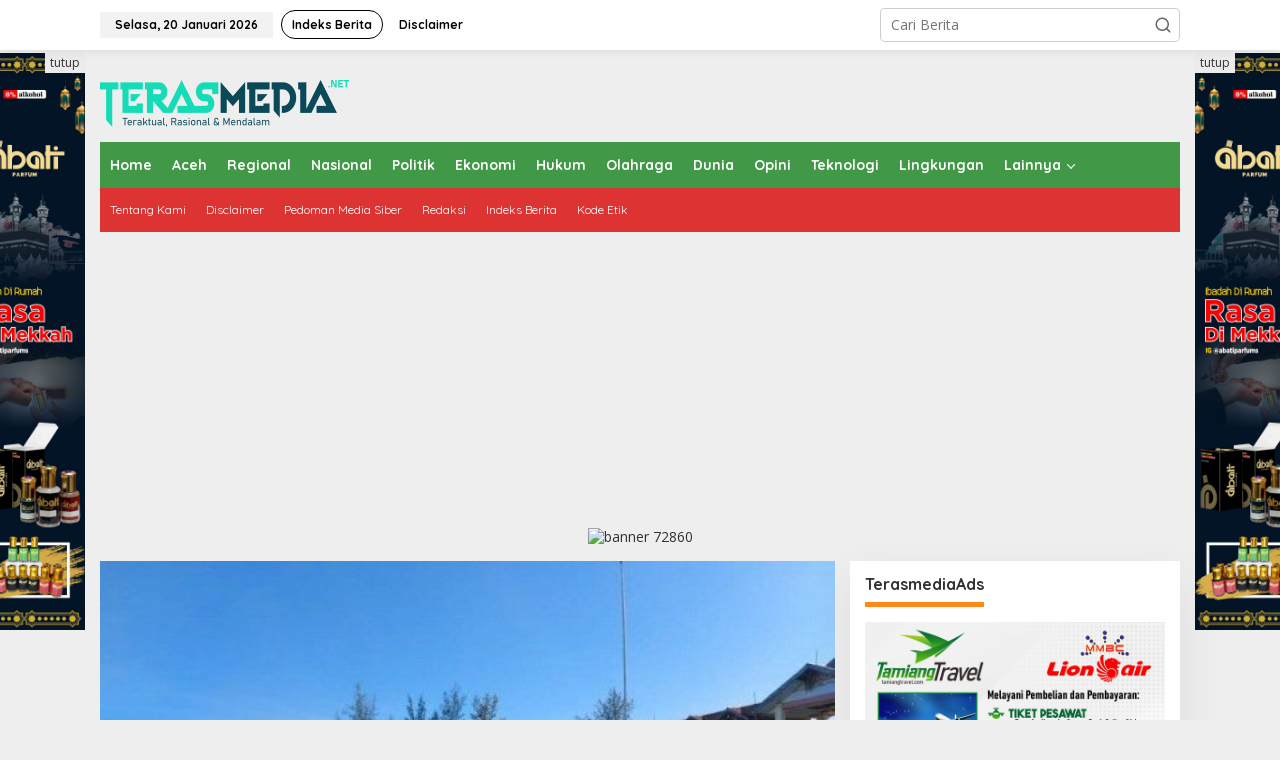

--- FILE ---
content_type: text/html; charset=UTF-8
request_url: https://terasmedia.net/tag/aceh-singkil-tuan-rumah/
body_size: 15848
content:
<!DOCTYPE html>
<html lang="id">
<head itemscope="itemscope" itemtype="https://schema.org/WebSite">
<meta charset="UTF-8">
<meta name="viewport" content="width=device-width, initial-scale=1">
<link rel="profile" href="http://gmpg.org/xfn/11">

<meta name='robots' content='index, follow, max-image-preview:large, max-snippet:-1, max-video-preview:-1' />

	<!-- This site is optimized with the Yoast SEO plugin v26.7 - https://yoast.com/wordpress/plugins/seo/ -->
	<title>Aceh Singkil Tuan Rumah Archives - Teras Media - Portal Berita Daerah dan Nasional</title>
	<link rel="canonical" href="http://terasmedia.net/tag/aceh-singkil-tuan-rumah/" />
	<meta property="og:locale" content="id_ID" />
	<meta property="og:type" content="article" />
	<meta property="og:title" content="Aceh Singkil Tuan Rumah Archives - Teras Media - Portal Berita Daerah dan Nasional" />
	<meta property="og:url" content="http://terasmedia.net/tag/aceh-singkil-tuan-rumah/" />
	<meta property="og:site_name" content="Teras Media - Portal Berita Daerah dan Nasional" />
	<meta name="twitter:card" content="summary_large_image" />
	<script type="application/ld+json" class="yoast-schema-graph">{"@context":"https://schema.org","@graph":[{"@type":"CollectionPage","@id":"http://terasmedia.net/tag/aceh-singkil-tuan-rumah/","url":"http://terasmedia.net/tag/aceh-singkil-tuan-rumah/","name":"Aceh Singkil Tuan Rumah Archives - Teras Media - Portal Berita Daerah dan Nasional","isPartOf":{"@id":"https://terasmedia.net/#website"},"primaryImageOfPage":{"@id":"http://terasmedia.net/tag/aceh-singkil-tuan-rumah/#primaryimage"},"image":{"@id":"http://terasmedia.net/tag/aceh-singkil-tuan-rumah/#primaryimage"},"thumbnailUrl":"https://terasmedia.net/wp-content/uploads/2021/10/Stadion-Kasim-Tagok-kab-aceh-singkil.jpg","breadcrumb":{"@id":"http://terasmedia.net/tag/aceh-singkil-tuan-rumah/#breadcrumb"},"inLanguage":"id"},{"@type":"ImageObject","inLanguage":"id","@id":"http://terasmedia.net/tag/aceh-singkil-tuan-rumah/#primaryimage","url":"https://terasmedia.net/wp-content/uploads/2021/10/Stadion-Kasim-Tagok-kab-aceh-singkil.jpg","contentUrl":"https://terasmedia.net/wp-content/uploads/2021/10/Stadion-Kasim-Tagok-kab-aceh-singkil.jpg","width":700,"height":393,"caption":"Foto : serambinews.com"},{"@type":"BreadcrumbList","@id":"http://terasmedia.net/tag/aceh-singkil-tuan-rumah/#breadcrumb","itemListElement":[{"@type":"ListItem","position":1,"name":"Home","item":"https://terasmedia.net/"},{"@type":"ListItem","position":2,"name":"Aceh Singkil Tuan Rumah"}]},{"@type":"WebSite","@id":"https://terasmedia.net/#website","url":"https://terasmedia.net/","name":"Teras Media - Portal Berita Daerah dan Nasional","description":"Teraktual, Rasional dan Mendalam","potentialAction":[{"@type":"SearchAction","target":{"@type":"EntryPoint","urlTemplate":"https://terasmedia.net/?s={search_term_string}"},"query-input":{"@type":"PropertyValueSpecification","valueRequired":true,"valueName":"search_term_string"}}],"inLanguage":"id"}]}</script>
	<!-- / Yoast SEO plugin. -->


<link rel='dns-prefetch' href='//fonts.googleapis.com' />
<link rel='dns-prefetch' href='//www.googletagmanager.com' />
<link rel='dns-prefetch' href='//pagead2.googlesyndication.com' />
<link rel="alternate" type="application/rss+xml" title="Teras Media - Portal Berita Daerah dan Nasional &raquo; Feed" href="https://terasmedia.net/feed/" />
<link rel="alternate" type="application/rss+xml" title="Teras Media - Portal Berita Daerah dan Nasional &raquo; Umpan Komentar" href="https://terasmedia.net/comments/feed/" />
<link rel="alternate" type="application/rss+xml" title="Teras Media - Portal Berita Daerah dan Nasional &raquo; Aceh Singkil Tuan Rumah Umpan Tag" href="https://terasmedia.net/tag/aceh-singkil-tuan-rumah/feed/" />
<style id='wp-img-auto-sizes-contain-inline-css' type='text/css'>
img:is([sizes=auto i],[sizes^="auto," i]){contain-intrinsic-size:3000px 1500px}
/*# sourceURL=wp-img-auto-sizes-contain-inline-css */
</style>
<link rel='stylesheet' id='dashicons-css' href='https://terasmedia.net/wp-includes/css/dashicons.min.css?ver=6.9' type='text/css' media='all' />
<link rel='stylesheet' id='post-views-counter-frontend-css' href='https://terasmedia.net/wp-content/plugins/post-views-counter/css/frontend.css?ver=1.7.0' type='text/css' media='all' />
<style id='wp-emoji-styles-inline-css' type='text/css'>

	img.wp-smiley, img.emoji {
		display: inline !important;
		border: none !important;
		box-shadow: none !important;
		height: 1em !important;
		width: 1em !important;
		margin: 0 0.07em !important;
		vertical-align: -0.1em !important;
		background: none !important;
		padding: 0 !important;
	}
/*# sourceURL=wp-emoji-styles-inline-css */
</style>
<link rel='stylesheet' id='newkarma-core-css' href='https://terasmedia.net/wp-content/plugins/newkarma-core/css/newkarma-core.css?ver=2.0.5' type='text/css' media='all' />
<link rel='stylesheet' id='cmplz-general-css' href='https://terasmedia.net/wp-content/plugins/complianz-gdpr/assets/css/cookieblocker.min.css?ver=1767190114' type='text/css' media='all' />
<link crossorigin="anonymous" rel='stylesheet' id='newkarma-fonts-css' href='https://fonts.googleapis.com/css?family=Quicksand%3Aregular%2C700%2C300%7COpen+Sans%3Aregular%2Citalic%2C700%2C600%2C300%26subset%3Dlatin%2C&#038;ver=2.1.0' type='text/css' media='all' />
<link rel='stylesheet' id='newkarma-style-css' href='https://terasmedia.net/wp-content/themes/newkarma/style.css?ver=2.1.0' type='text/css' media='all' />
<style id='newkarma-style-inline-css' type='text/css'>
body{color:#323233;font-family:"Open Sans","Helvetica", Arial;font-weight:500;font-size:14px;}h1.entry-title{color:#419947;}kbd,a.button,button,.button,button.button,input[type="button"],input[type="reset"],input[type="submit"],.tagcloud a,.tagcloud ul,.prevnextpost-links a .prevnextpost,.page-links .page-link-number,ul.page-numbers li span.page-numbers,.sidr,#navigationamp,.gmr_widget_content ul.gmr-tabs,.index-page-numbers,.cat-links-bg{background-color:#419947;}blockquote,a.button,button,.button,button.button,input[type="button"],input[type="reset"],input[type="submit"],.gmr-theme div.sharedaddy h3.sd-title:before,.gmr_widget_content ul.gmr-tabs li a,.bypostauthor > .comment-body{border-color:#419947;}.gmr-meta-topic a,.newkarma-rp-widget .rp-number,.gmr-owl-carousel .gmr-slide-topic a,.tab-comment-number{color:#fe8917;}.page-title span,h3.comment-reply-title,.widget-title span,.gmr_widget_content ul.gmr-tabs li a.js-tabs__title-active{border-color:#fe8917;}.gmr-menuwrap #primary-menu > li > a:hover,.gmr-menuwrap #primary-menu > li.page_item_has_children:hover > a,.gmr-menuwrap #primary-menu > li.menu-item-has-children:hover > a,.gmr-mainmenu #primary-menu > li:hover > a,.gmr-mainmenu #primary-menu > .current-menu-item > a,.gmr-mainmenu #primary-menu > .current-menu-ancestor > a,.gmr-mainmenu #primary-menu > .current_page_item > a,.gmr-mainmenu #primary-menu > .current_page_ancestor > a{box-shadow:inset 0px -5px 0px 0px#fe8917;}.tab-content .newkarma-rp-widget .rp-number,.owl-theme .owl-controls .owl-page.active span{background-color:#fe8917;}a{color:#000000;}a:hover,a:focus,a:active{color:#e54e2c;}.site-title a{color:#419947;}.site-description{color:#999999;}.gmr-logo{margin-top:15px;}.gmr-menuwrap,.gmr-sticky .top-header.sticky-menu,.gmr-mainmenu #primary-menu .sub-menu,.gmr-mainmenu #primary-menu .children{background-color:#419947;}#gmr-responsive-menu,.gmr-mainmenu #primary-menu > li > a,.gmr-mainmenu #primary-menu .sub-menu a,.gmr-mainmenu #primary-menu .children a,.sidr ul li ul li a,.sidr ul li a,#navigationamp ul li ul li a,#navigationamp ul li a{color:#ffffff;}.gmr-mainmenu #primary-menu > li.menu-border > a span,.gmr-mainmenu #primary-menu > li.page_item_has_children > a:after,.gmr-mainmenu #primary-menu > li.menu-item-has-children > a:after,.gmr-mainmenu #primary-menu .sub-menu > li.page_item_has_children > a:after,.gmr-mainmenu #primary-menu .sub-menu > li.menu-item-has-children > a:after,.gmr-mainmenu #primary-menu .children > li.page_item_has_children > a:after,.gmr-mainmenu #primary-menu .children > li.menu-item-has-children > a:after{border-color:#ffffff;}#gmr-responsive-menu:hover,.gmr-mainmenu #primary-menu > li:hover > a,.gmr-mainmenu #primary-menu .current-menu-item > a,.gmr-mainmenu #primary-menu .current-menu-ancestor > a,.gmr-mainmenu #primary-menu .current_page_item > a,.gmr-mainmenu #primary-menu .current_page_ancestor > a,.sidr ul li ul li a:hover,.sidr ul li a:hover{color:#ffffff;}.gmr-mainmenu #primary-menu > li.menu-border:hover > a span,.gmr-mainmenu #primary-menu > li.menu-border.current-menu-item > a span,.gmr-mainmenu #primary-menu > li.menu-border.current-menu-ancestor > a span,.gmr-mainmenu #primary-menu > li.menu-border.current_page_item > a span,.gmr-mainmenu #primary-menu > li.menu-border.current_page_ancestor > a span,.gmr-mainmenu #primary-menu > li.page_item_has_children:hover > a:after,.gmr-mainmenu #primary-menu > li.menu-item-has-children:hover > a:after{border-color:#ffffff;}.gmr-mainmenu #primary-menu > li:hover > a,.gmr-mainmenu #primary-menu .current-menu-item > a,.gmr-mainmenu #primary-menu .current-menu-ancestor > a,.gmr-mainmenu #primary-menu .current_page_item > a,.gmr-mainmenu #primary-menu .current_page_ancestor > a{background-color:#dd3333;}.gmr-secondmenuwrap,.gmr-secondmenu #primary-menu .sub-menu,.gmr-secondmenu #primary-menu .children{background-color:#dd3333;}.gmr-secondmenu #primary-menu > li > a,.gmr-secondmenu #primary-menu .sub-menu a,.gmr-secondmenu #primary-menu .children a{color:#ffffff;}.gmr-secondmenu #primary-menu > li.page_item_has_children > a:after,.gmr-secondmenu #primary-menu > li.menu-item-has-children > a:after,.gmr-secondmenu #primary-menu .sub-menu > li.page_item_has_children > a:after,.gmr-secondmenu #primary-menu .sub-menu > li.menu-item-has-children > a:after,.gmr-secondmenu #primary-menu .children > li.page_item_has_children > a:after,.gmr-secondmenu #primary-menu .children > li.menu-item-has-children > a:after{border-color:#ffffff;}.gmr-topnavwrap{background-color:#ffffff;}#gmr-topnavresponsive-menu svg,.gmr-topnavmenu #primary-menu > li > a,.gmr-top-date,.search-trigger .gmr-icon{color:#000000;}.gmr-topnavmenu #primary-menu > li.menu-border > a span,.gmr-topnavmenu #primary-menu > li.page_item_has_children > a:after,.gmr-topnavmenu #primary-menu > li.menu-item-has-children > a:after,.gmr-topnavmenu #primary-menu .sub-menu > li.page_item_has_children > a:after,.gmr-topnavmenu #primary-menu .sub-menu > li.menu-item-has-children > a:after,.gmr-topnavmenu #primary-menu .children > li.page_item_has_children > a:after,.gmr-topnavmenu #primary-menu .children > li.menu-item-has-children > a:after{border-color:#000000;}#gmr-topnavresponsive-menu:hover,.gmr-topnavmenu #primary-menu > li:hover > a,.gmr-topnavmenu #primary-menu .current-menu-item > a,.gmr-topnavmenu #primary-menu .current-menu-ancestor > a,.gmr-topnavmenu #primary-menu .current_page_item > a,.gmr-topnavmenu #primary-menu .current_page_ancestor > a,.gmr-social-icon ul > li > a:hover{color:#419947;}.gmr-topnavmenu #primary-menu > li.menu-border:hover > a span,.gmr-topnavmenu #primary-menu > li.menu-border.current-menu-item > a span,.gmr-topnavmenu #primary-menu > li.menu-border.current-menu-ancestor > a span,.gmr-topnavmenu #primary-menu > li.menu-border.current_page_item > a span,.gmr-topnavmenu #primary-menu > li.menu-border.current_page_ancestor > a span,.gmr-topnavmenu #primary-menu > li.page_item_has_children:hover > a:after,.gmr-topnavmenu #primary-menu > li.menu-item-has-children:hover > a:after{border-color:#419947;}.gmr-owl-carousel .gmr-slide-title a{color:#ffffff;}.gmr-owl-carousel .item:hover .gmr-slide-title a{color:#cccccc;}.site-main-single{background-color:#ffffff;}.gmr-related-infinite .view-more-button:hover{color:#ffffff;}.site-main-archive{background-color:#20409a;}ul.page-numbers li span.page-numbers{color:#20409a;}.site-main-archive,a.read-more{color:#ffffff;}.site-main-archive h2.entry-title a,.site-main-archive .gmr-ajax-text{color:#ffd323;}.site-main-archive .gmr-archive:hover h2.entry-title a{color:#ffffff;}.gmr-focus-news.gmr-focus-gallery h2.entry-title a,.item .gmr-slide-title a,.newkarma-rp-widget .gmr-rp-bigthumbnail .gmr-rp-bigthumb-content .title-bigthumb{color:#ffffff;}.gmr-focus-news.gmr-focus-gallery:hover h2.entry-title a,.item:hover .gmr-slide-title a,.newkarma-rp-widget .gmr-rp-bigthumbnail:hover .gmr-rp-bigthumb-content .title-bigthumb{color:#ffff00;}h1,h2,h3,h4,h5,h6,.heading-font,.menu,.rp-title,.rsswidget,.gmr-metacontent,.gmr-metacontent-single,.gmr-ajax-text,.view-more-button,ul.single-social-icon li.social-text,.page-links,.gmr-top-date,ul.page-numbers li{font-family:"Quicksand","Helvetica", Arial;}.entry-content-single{font-size:16px;}h1{font-size:30px;}h2{font-size:26px;}h3{font-size:24px;}h4{font-size:22px;}h5{font-size:20px;}h6{font-size:18px;}.site-footer{background-color:#20409a;color:#ffffff;}ul.footer-social-icon li a{color:#ffffff;}ul.footer-social-icon li a,.footer-content{border-color:#ffffff;}ul.footer-social-icon li a:hover{color:#eeee22;border-color:#eeee22;}.site-footer a{color:#ffffff;}.site-footer a:hover{color:#eeee22;}
/*# sourceURL=newkarma-style-inline-css */
</style>
<link rel="https://api.w.org/" href="https://terasmedia.net/wp-json/" /><link rel="alternate" title="JSON" type="application/json" href="https://terasmedia.net/wp-json/wp/v2/tags/1712" /><link rel="EditURI" type="application/rsd+xml" title="RSD" href="https://terasmedia.net/xmlrpc.php?rsd" />
<meta name="generator" content="WordPress 6.9" />
<meta name="generator" content="Site Kit by Google 1.168.0" /><script async src="https://pagead2.googlesyndication.com/pagead/js/adsbygoogle.js?client=ca-pub-4343833483644969"
     crossorigin="anonymous"></script>
<!-- Meta tag Google AdSense ditambahkan oleh Site Kit -->
<meta name="google-adsense-platform-account" content="ca-host-pub-2644536267352236">
<meta name="google-adsense-platform-domain" content="sitekit.withgoogle.com">
<!-- Akhir tag meta Google AdSense yang ditambahkan oleh Site Kit -->
<link rel="amphtml" href="https://terasmedia.net/tag/aceh-singkil-tuan-rumah/?amp=1">
<!-- Snippet Google AdSense telah ditambahkan oleh Site Kit -->
<script type="text/javascript" async="async" src="https://pagead2.googlesyndication.com/pagead/js/adsbygoogle.js?client=ca-pub-4343833483644969&amp;host=ca-host-pub-2644536267352236" crossorigin="anonymous"></script>

<!-- Snippet Google AdSense penutup telah ditambahkan oleh Site Kit -->
<link rel="icon" href="https://terasmedia.net/wp-content/uploads/2021/05/favicon-90x90.png" sizes="32x32" />
<link rel="icon" href="https://terasmedia.net/wp-content/uploads/2021/05/favicon.png" sizes="192x192" />
<link rel="apple-touch-icon" href="https://terasmedia.net/wp-content/uploads/2021/05/favicon.png" />
<meta name="msapplication-TileImage" content="https://terasmedia.net/wp-content/uploads/2021/05/favicon.png" />
		<style type="text/css" id="wp-custom-css">
			.gmr-metacontent{
	color:#fff;
}
		</style>
		<style id='global-styles-inline-css' type='text/css'>
:root{--wp--preset--aspect-ratio--square: 1;--wp--preset--aspect-ratio--4-3: 4/3;--wp--preset--aspect-ratio--3-4: 3/4;--wp--preset--aspect-ratio--3-2: 3/2;--wp--preset--aspect-ratio--2-3: 2/3;--wp--preset--aspect-ratio--16-9: 16/9;--wp--preset--aspect-ratio--9-16: 9/16;--wp--preset--color--black: #000000;--wp--preset--color--cyan-bluish-gray: #abb8c3;--wp--preset--color--white: #ffffff;--wp--preset--color--pale-pink: #f78da7;--wp--preset--color--vivid-red: #cf2e2e;--wp--preset--color--luminous-vivid-orange: #ff6900;--wp--preset--color--luminous-vivid-amber: #fcb900;--wp--preset--color--light-green-cyan: #7bdcb5;--wp--preset--color--vivid-green-cyan: #00d084;--wp--preset--color--pale-cyan-blue: #8ed1fc;--wp--preset--color--vivid-cyan-blue: #0693e3;--wp--preset--color--vivid-purple: #9b51e0;--wp--preset--gradient--vivid-cyan-blue-to-vivid-purple: linear-gradient(135deg,rgb(6,147,227) 0%,rgb(155,81,224) 100%);--wp--preset--gradient--light-green-cyan-to-vivid-green-cyan: linear-gradient(135deg,rgb(122,220,180) 0%,rgb(0,208,130) 100%);--wp--preset--gradient--luminous-vivid-amber-to-luminous-vivid-orange: linear-gradient(135deg,rgb(252,185,0) 0%,rgb(255,105,0) 100%);--wp--preset--gradient--luminous-vivid-orange-to-vivid-red: linear-gradient(135deg,rgb(255,105,0) 0%,rgb(207,46,46) 100%);--wp--preset--gradient--very-light-gray-to-cyan-bluish-gray: linear-gradient(135deg,rgb(238,238,238) 0%,rgb(169,184,195) 100%);--wp--preset--gradient--cool-to-warm-spectrum: linear-gradient(135deg,rgb(74,234,220) 0%,rgb(151,120,209) 20%,rgb(207,42,186) 40%,rgb(238,44,130) 60%,rgb(251,105,98) 80%,rgb(254,248,76) 100%);--wp--preset--gradient--blush-light-purple: linear-gradient(135deg,rgb(255,206,236) 0%,rgb(152,150,240) 100%);--wp--preset--gradient--blush-bordeaux: linear-gradient(135deg,rgb(254,205,165) 0%,rgb(254,45,45) 50%,rgb(107,0,62) 100%);--wp--preset--gradient--luminous-dusk: linear-gradient(135deg,rgb(255,203,112) 0%,rgb(199,81,192) 50%,rgb(65,88,208) 100%);--wp--preset--gradient--pale-ocean: linear-gradient(135deg,rgb(255,245,203) 0%,rgb(182,227,212) 50%,rgb(51,167,181) 100%);--wp--preset--gradient--electric-grass: linear-gradient(135deg,rgb(202,248,128) 0%,rgb(113,206,126) 100%);--wp--preset--gradient--midnight: linear-gradient(135deg,rgb(2,3,129) 0%,rgb(40,116,252) 100%);--wp--preset--font-size--small: 13px;--wp--preset--font-size--medium: 20px;--wp--preset--font-size--large: 36px;--wp--preset--font-size--x-large: 42px;--wp--preset--spacing--20: 0.44rem;--wp--preset--spacing--30: 0.67rem;--wp--preset--spacing--40: 1rem;--wp--preset--spacing--50: 1.5rem;--wp--preset--spacing--60: 2.25rem;--wp--preset--spacing--70: 3.38rem;--wp--preset--spacing--80: 5.06rem;--wp--preset--shadow--natural: 6px 6px 9px rgba(0, 0, 0, 0.2);--wp--preset--shadow--deep: 12px 12px 50px rgba(0, 0, 0, 0.4);--wp--preset--shadow--sharp: 6px 6px 0px rgba(0, 0, 0, 0.2);--wp--preset--shadow--outlined: 6px 6px 0px -3px rgb(255, 255, 255), 6px 6px rgb(0, 0, 0);--wp--preset--shadow--crisp: 6px 6px 0px rgb(0, 0, 0);}:where(.is-layout-flex){gap: 0.5em;}:where(.is-layout-grid){gap: 0.5em;}body .is-layout-flex{display: flex;}.is-layout-flex{flex-wrap: wrap;align-items: center;}.is-layout-flex > :is(*, div){margin: 0;}body .is-layout-grid{display: grid;}.is-layout-grid > :is(*, div){margin: 0;}:where(.wp-block-columns.is-layout-flex){gap: 2em;}:where(.wp-block-columns.is-layout-grid){gap: 2em;}:where(.wp-block-post-template.is-layout-flex){gap: 1.25em;}:where(.wp-block-post-template.is-layout-grid){gap: 1.25em;}.has-black-color{color: var(--wp--preset--color--black) !important;}.has-cyan-bluish-gray-color{color: var(--wp--preset--color--cyan-bluish-gray) !important;}.has-white-color{color: var(--wp--preset--color--white) !important;}.has-pale-pink-color{color: var(--wp--preset--color--pale-pink) !important;}.has-vivid-red-color{color: var(--wp--preset--color--vivid-red) !important;}.has-luminous-vivid-orange-color{color: var(--wp--preset--color--luminous-vivid-orange) !important;}.has-luminous-vivid-amber-color{color: var(--wp--preset--color--luminous-vivid-amber) !important;}.has-light-green-cyan-color{color: var(--wp--preset--color--light-green-cyan) !important;}.has-vivid-green-cyan-color{color: var(--wp--preset--color--vivid-green-cyan) !important;}.has-pale-cyan-blue-color{color: var(--wp--preset--color--pale-cyan-blue) !important;}.has-vivid-cyan-blue-color{color: var(--wp--preset--color--vivid-cyan-blue) !important;}.has-vivid-purple-color{color: var(--wp--preset--color--vivid-purple) !important;}.has-black-background-color{background-color: var(--wp--preset--color--black) !important;}.has-cyan-bluish-gray-background-color{background-color: var(--wp--preset--color--cyan-bluish-gray) !important;}.has-white-background-color{background-color: var(--wp--preset--color--white) !important;}.has-pale-pink-background-color{background-color: var(--wp--preset--color--pale-pink) !important;}.has-vivid-red-background-color{background-color: var(--wp--preset--color--vivid-red) !important;}.has-luminous-vivid-orange-background-color{background-color: var(--wp--preset--color--luminous-vivid-orange) !important;}.has-luminous-vivid-amber-background-color{background-color: var(--wp--preset--color--luminous-vivid-amber) !important;}.has-light-green-cyan-background-color{background-color: var(--wp--preset--color--light-green-cyan) !important;}.has-vivid-green-cyan-background-color{background-color: var(--wp--preset--color--vivid-green-cyan) !important;}.has-pale-cyan-blue-background-color{background-color: var(--wp--preset--color--pale-cyan-blue) !important;}.has-vivid-cyan-blue-background-color{background-color: var(--wp--preset--color--vivid-cyan-blue) !important;}.has-vivid-purple-background-color{background-color: var(--wp--preset--color--vivid-purple) !important;}.has-black-border-color{border-color: var(--wp--preset--color--black) !important;}.has-cyan-bluish-gray-border-color{border-color: var(--wp--preset--color--cyan-bluish-gray) !important;}.has-white-border-color{border-color: var(--wp--preset--color--white) !important;}.has-pale-pink-border-color{border-color: var(--wp--preset--color--pale-pink) !important;}.has-vivid-red-border-color{border-color: var(--wp--preset--color--vivid-red) !important;}.has-luminous-vivid-orange-border-color{border-color: var(--wp--preset--color--luminous-vivid-orange) !important;}.has-luminous-vivid-amber-border-color{border-color: var(--wp--preset--color--luminous-vivid-amber) !important;}.has-light-green-cyan-border-color{border-color: var(--wp--preset--color--light-green-cyan) !important;}.has-vivid-green-cyan-border-color{border-color: var(--wp--preset--color--vivid-green-cyan) !important;}.has-pale-cyan-blue-border-color{border-color: var(--wp--preset--color--pale-cyan-blue) !important;}.has-vivid-cyan-blue-border-color{border-color: var(--wp--preset--color--vivid-cyan-blue) !important;}.has-vivid-purple-border-color{border-color: var(--wp--preset--color--vivid-purple) !important;}.has-vivid-cyan-blue-to-vivid-purple-gradient-background{background: var(--wp--preset--gradient--vivid-cyan-blue-to-vivid-purple) !important;}.has-light-green-cyan-to-vivid-green-cyan-gradient-background{background: var(--wp--preset--gradient--light-green-cyan-to-vivid-green-cyan) !important;}.has-luminous-vivid-amber-to-luminous-vivid-orange-gradient-background{background: var(--wp--preset--gradient--luminous-vivid-amber-to-luminous-vivid-orange) !important;}.has-luminous-vivid-orange-to-vivid-red-gradient-background{background: var(--wp--preset--gradient--luminous-vivid-orange-to-vivid-red) !important;}.has-very-light-gray-to-cyan-bluish-gray-gradient-background{background: var(--wp--preset--gradient--very-light-gray-to-cyan-bluish-gray) !important;}.has-cool-to-warm-spectrum-gradient-background{background: var(--wp--preset--gradient--cool-to-warm-spectrum) !important;}.has-blush-light-purple-gradient-background{background: var(--wp--preset--gradient--blush-light-purple) !important;}.has-blush-bordeaux-gradient-background{background: var(--wp--preset--gradient--blush-bordeaux) !important;}.has-luminous-dusk-gradient-background{background: var(--wp--preset--gradient--luminous-dusk) !important;}.has-pale-ocean-gradient-background{background: var(--wp--preset--gradient--pale-ocean) !important;}.has-electric-grass-gradient-background{background: var(--wp--preset--gradient--electric-grass) !important;}.has-midnight-gradient-background{background: var(--wp--preset--gradient--midnight) !important;}.has-small-font-size{font-size: var(--wp--preset--font-size--small) !important;}.has-medium-font-size{font-size: var(--wp--preset--font-size--medium) !important;}.has-large-font-size{font-size: var(--wp--preset--font-size--large) !important;}.has-x-large-font-size{font-size: var(--wp--preset--font-size--x-large) !important;}
/*# sourceURL=global-styles-inline-css */
</style>
</head>

<body class="archive tag tag-aceh-singkil-tuan-rumah tag-1712 wp-theme-newkarma eio-default gmr-theme gmr-sticky group-blog hfeed" itemscope="itemscope" itemtype="https://schema.org/WebPage">

<a class="skip-link screen-reader-text" href="#main">Lewati ke konten</a>


<div class="gmr-topnavwrap clearfix">
	<div class="container-topnav">
		<div class="list-flex">
								<div class="row-flex gmr-table-date">
						<span class="gmr-top-date" data-lang="id"></span>
					</div>
					
			<div class="row-flex gmr-table-menu">
								<a id="gmr-topnavresponsive-menu" href="#menus" title="Menus" rel="nofollow"><svg xmlns="http://www.w3.org/2000/svg" xmlns:xlink="http://www.w3.org/1999/xlink" aria-hidden="true" role="img" width="1em" height="1em" preserveAspectRatio="xMidYMid meet" viewBox="0 0 24 24"><path d="M4 6h16v2H4zm0 5h16v2H4zm0 5h16v2H4z" fill="currentColor"/></svg></a>
				<div class="close-topnavmenu-wrap"><a id="close-topnavmenu-button" rel="nofollow" href="#"><svg xmlns="http://www.w3.org/2000/svg" xmlns:xlink="http://www.w3.org/1999/xlink" aria-hidden="true" role="img" width="1em" height="1em" preserveAspectRatio="xMidYMid meet" viewBox="0 0 1024 1024"><path d="M685.4 354.8c0-4.4-3.6-8-8-8l-66 .3L512 465.6l-99.3-118.4l-66.1-.3c-4.4 0-8 3.5-8 8c0 1.9.7 3.7 1.9 5.2l130.1 155L340.5 670a8.32 8.32 0 0 0-1.9 5.2c0 4.4 3.6 8 8 8l66.1-.3L512 564.4l99.3 118.4l66 .3c4.4 0 8-3.5 8-8c0-1.9-.7-3.7-1.9-5.2L553.5 515l130.1-155c1.2-1.4 1.8-3.3 1.8-5.2z" fill="currentColor"/><path d="M512 65C264.6 65 64 265.6 64 513s200.6 448 448 448s448-200.6 448-448S759.4 65 512 65zm0 820c-205.4 0-372-166.6-372-372s166.6-372 372-372s372 166.6 372 372s-166.6 372-372 372z" fill="currentColor"/></svg></a></div>
				<nav id="site-navigation" class="gmr-topnavmenu pull-right" role="navigation" itemscope="itemscope" itemtype="https://schema.org/SiteNavigationElement">
					<ul id="primary-menu" class="menu"><li id="menu-item-37" class="menu-border menu-item menu-item-type-post_type menu-item-object-page menu-item-37"><a href="https://terasmedia.net/indeks-berita/" itemprop="url"><span itemprop="name">Indeks Berita</span></a></li>
<li id="menu-item-165" class="menu-item menu-item-type-post_type menu-item-object-page menu-item-165"><a href="https://terasmedia.net/disclaimer/" itemprop="url"><span itemprop="name">Disclaimer</span></a></li>
</ul>				</nav><!-- #site-navigation -->
							</div>
			<div class="row-flex gmr-menu-mobile-wrap text-center">
				<div class="only-mobile gmr-mobilelogo"><div class="gmr-logo"><a href="https://terasmedia.net/" class="custom-logo-link" itemprop="url" title="Teras Media - Portal Berita Daerah dan Nasional"><img src="http://terasmedia.net/wp-content/uploads/2025/08/Terasmedia-scaled-e1755188191153.png" alt="Teras Media - Portal Berita Daerah dan Nasional" title="Teras Media - Portal Berita Daerah dan Nasional" /></a></div></div>			</div>
			<div class="row-flex gmr-table-search last-row">
									<div class="gmr-search-btn">
								<a id="search-menu-button" class="topnav-button gmr-search-icon" href="#" rel="nofollow"><svg xmlns="http://www.w3.org/2000/svg" aria-hidden="true" role="img" width="1em" height="1em" preserveAspectRatio="xMidYMid meet" viewBox="0 0 24 24"><path fill="none" stroke="currentColor" stroke-linecap="round" stroke-width="2" d="m21 21l-4.486-4.494M19 10.5a8.5 8.5 0 1 1-17 0a8.5 8.5 0 0 1 17 0Z"/></svg></a>
								<div id="search-dropdown-container" class="search-dropdown search">
								<form method="get" class="gmr-searchform searchform" action="https://terasmedia.net/">
									<input type="text" name="s" id="s" placeholder="Cari Berita" />
								</form>
								</div>
							</div><div class="gmr-search">
							<form method="get" class="gmr-searchform searchform" action="https://terasmedia.net/">
								<input type="text" name="s" id="s" placeholder="Cari Berita" />
								<button type="submit" role="button" aria-label="Submit" class="gmr-search-submit"><svg xmlns="http://www.w3.org/2000/svg" xmlns:xlink="http://www.w3.org/1999/xlink" aria-hidden="true" role="img" width="1em" height="1em" preserveAspectRatio="xMidYMid meet" viewBox="0 0 24 24"><g fill="none" stroke="currentColor" stroke-width="2" stroke-linecap="round" stroke-linejoin="round"><circle cx="11" cy="11" r="8"/><path d="M21 21l-4.35-4.35"/></g></svg></button>
							</form>
						</div>			</div>
		</div>

			</div>
</div>

	<div class="container">
		<div class="clearfix gmr-headwrapper">
			<div class="gmr-logo"><a href="https://terasmedia.net/" class="custom-logo-link" itemprop="url" title="Teras Media - Portal Berita Daerah dan Nasional"><img src="http://terasmedia.net/wp-content/uploads/2025/08/Terasmedia-scaled-e1755188191153.png" alt="Teras Media - Portal Berita Daerah dan Nasional" title="Teras Media - Portal Berita Daerah dan Nasional" /></a></div>					</div>
	</div>

	<header id="masthead" class="site-header" role="banner" itemscope="itemscope" itemtype="https://schema.org/WPHeader">
		<div class="top-header">
			<div class="container">
				<div class="gmr-menuwrap clearfix">
					<nav id="site-navigation" class="gmr-mainmenu" role="navigation" itemscope="itemscope" itemtype="https://schema.org/SiteNavigationElement">
						<ul id="primary-menu" class="menu"><li id="menu-item-263" class="menu-item menu-item-type-custom menu-item-object-custom menu-item-home menu-item-263"><a href="https://terasmedia.net" itemprop="url"><span itemprop="name">Home</span></a></li>
<li id="menu-item-127" class="menu-item menu-item-type-taxonomy menu-item-object-category menu-item-127"><a href="https://terasmedia.net/aceh/" itemprop="url"><span itemprop="name">Aceh</span></a></li>
<li id="menu-item-128" class="menu-item menu-item-type-taxonomy menu-item-object-category menu-item-128"><a href="https://terasmedia.net/regional/" itemprop="url"><span itemprop="name">Regional</span></a></li>
<li id="menu-item-54" class="menu-item menu-item-type-taxonomy menu-item-object-category menu-item-54"><a href="https://terasmedia.net/nasional/" itemprop="url"><span itemprop="name">Nasional</span></a></li>
<li id="menu-item-53" class="menu-item menu-item-type-taxonomy menu-item-object-category menu-item-53"><a href="https://terasmedia.net/politik/" itemprop="url"><span itemprop="name">Politik</span></a></li>
<li id="menu-item-129" class="menu-item menu-item-type-taxonomy menu-item-object-category menu-item-129"><a href="https://terasmedia.net/ekonomi/" itemprop="url"><span itemprop="name">Ekonomi</span></a></li>
<li id="menu-item-130" class="menu-item menu-item-type-taxonomy menu-item-object-category menu-item-130"><a href="https://terasmedia.net/hukum/" itemprop="url"><span itemprop="name">Hukum</span></a></li>
<li id="menu-item-51" class="menu-item menu-item-type-taxonomy menu-item-object-category menu-item-51"><a href="https://terasmedia.net/olahraga/" itemprop="url"><span itemprop="name">Olahraga</span></a></li>
<li id="menu-item-131" class="menu-item menu-item-type-taxonomy menu-item-object-category menu-item-131"><a href="https://terasmedia.net/dunia/" itemprop="url"><span itemprop="name">Dunia</span></a></li>
<li id="menu-item-132" class="menu-item menu-item-type-taxonomy menu-item-object-category menu-item-132"><a href="https://terasmedia.net/opini/" itemprop="url"><span itemprop="name">Opini</span></a></li>
<li id="menu-item-136" class="menu-item menu-item-type-taxonomy menu-item-object-category menu-item-136"><a href="https://terasmedia.net/teknologi/" itemprop="url"><span itemprop="name">Teknologi</span></a></li>
<li id="menu-item-134" class="menu-item menu-item-type-taxonomy menu-item-object-category menu-item-134"><a href="https://terasmedia.net/lingkungan/" itemprop="url"><span itemprop="name">Lingkungan</span></a></li>
<li id="menu-item-133" class="menu-item menu-item-type-custom menu-item-object-custom menu-item-has-children menu-item-133"><a href="#" itemprop="url"><span itemprop="name">Lainnya</span></a>
<ul class="sub-menu">
	<li id="menu-item-335" class="menu-item menu-item-type-taxonomy menu-item-object-category menu-item-335"><a href="https://terasmedia.net/ragam/" itemprop="url"><span itemprop="name">Ragam</span></a></li>
	<li id="menu-item-334" class="menu-item menu-item-type-taxonomy menu-item-object-category menu-item-334"><a href="https://terasmedia.net/otomotif/" itemprop="url"><span itemprop="name">Otomotif</span></a></li>
	<li id="menu-item-294" class="menu-item menu-item-type-custom menu-item-object-custom menu-item-294"><a href="https://terasmedia.net/berita-foto" itemprop="url"><span itemprop="name">Berita Foto</span></a></li>
	<li id="menu-item-140" class="menu-item menu-item-type-taxonomy menu-item-object-category menu-item-140"><a href="https://terasmedia.net/agama/" itemprop="url"><span itemprop="name">Agama</span></a></li>
	<li id="menu-item-135" class="menu-item menu-item-type-taxonomy menu-item-object-category menu-item-135"><a href="https://terasmedia.net/sosial-budaya/" itemprop="url"><span itemprop="name">Sosial Budaya</span></a></li>
	<li id="menu-item-137" class="menu-item menu-item-type-taxonomy menu-item-object-category menu-item-137"><a href="https://terasmedia.net/gaya-hidup/" itemprop="url"><span itemprop="name">Gaya Hidup</span></a></li>
	<li id="menu-item-138" class="menu-item menu-item-type-taxonomy menu-item-object-category menu-item-138"><a href="https://terasmedia.net/kesehatan/" itemprop="url"><span itemprop="name">Kesehatan</span></a></li>
	<li id="menu-item-139" class="menu-item menu-item-type-taxonomy menu-item-object-category menu-item-139"><a href="https://terasmedia.net/pariwisata/" itemprop="url"><span itemprop="name">Pariwisata</span></a></li>
	<li id="menu-item-141" class="menu-item menu-item-type-taxonomy menu-item-object-category menu-item-141"><a href="https://terasmedia.net/sosok/" itemprop="url"><span itemprop="name">Sosok</span></a></li>
	<li id="menu-item-142" class="menu-item menu-item-type-taxonomy menu-item-object-category menu-item-142"><a href="https://terasmedia.net/surat-pembaca/" itemprop="url"><span itemprop="name">Surat Pembaca</span></a></li>
	<li id="menu-item-852" class="menu-item menu-item-type-post_type menu-item-object-page menu-item-852"><a href="https://terasmedia.net/pendidikan/" itemprop="url"><span itemprop="name">Pendidikan</span></a></li>
	<li id="menu-item-1118" class="menu-item menu-item-type-post_type menu-item-object-page menu-item-1118"><a href="https://terasmedia.net/peristiwa/" itemprop="url"><span itemprop="name">Peristiwa</span></a></li>
</ul>
</li>
</ul>					</nav><!-- #site-navigation -->
				</div>
											<div class="gmr-secondmenuwrap clearfix">
								<nav id="site-navigation" class="gmr-secondmenu" role="navigation" itemscope="itemscope" itemtype="https://schema.org/SiteNavigationElement">
									<ul id="primary-menu" class="menu"><li id="menu-item-155" class="menu-item menu-item-type-post_type menu-item-object-page menu-item-155"><a href="https://terasmedia.net/tentang-kami/" itemprop="url"><span itemprop="name">Tentang Kami</span></a></li>
<li id="menu-item-153" class="menu-item menu-item-type-post_type menu-item-object-page menu-item-153"><a href="https://terasmedia.net/disclaimer/" itemprop="url"><span itemprop="name">Disclaimer</span></a></li>
<li id="menu-item-154" class="menu-item menu-item-type-post_type menu-item-object-page menu-item-154"><a href="https://terasmedia.net/pedoman-media-siber/" itemprop="url"><span itemprop="name">Pedoman Media Siber</span></a></li>
<li id="menu-item-156" class="menu-item menu-item-type-post_type menu-item-object-page menu-item-156"><a href="https://terasmedia.net/redaksi/" itemprop="url"><span itemprop="name">Redaksi</span></a></li>
<li id="menu-item-157" class="menu-item menu-item-type-post_type menu-item-object-page menu-item-157"><a href="https://terasmedia.net/indeks-berita/" itemprop="url"><span itemprop="name">Indeks Berita</span></a></li>
<li id="menu-item-322" class="menu-item menu-item-type-post_type menu-item-object-page menu-item-322"><a href="https://terasmedia.net/kode-etik/" itemprop="url"><span itemprop="name">Kode Etik</span></a></li>
</ul>								</nav><!-- #site-navigation -->
							</div>
								</div>
		</div><!-- .top-header -->
	</header><!-- #masthead -->


<div class="site inner-wrap" id="site-container">
	<div class="newkarma-core-floatbanner newkarma-core-floatbanner-left"><div class="inner-float-left"><button onclick="parentNode.remove()" title="tutup">tutup</button><img title="abati parfum" src="https://terasmedia.net/wp-content/uploads/2024/06/abati-kios-scaled.jpg" alt="banner 120x600" width="120" height="600"/></div></div><div class="newkarma-core-floatbanner newkarma-core-floatbanner-right"><div class="inner-float-right"><button onclick="parentNode.remove()" title="tutup">tutup</button><img title="abati parfum" src="https://terasmedia.net/wp-content/uploads/2024/06/abati-kios-scaled.jpg" alt="banner 120x600" width="120" height="600"/></div></div>	<div id="content" class="gmr-content">
		<div class="container"><div class="newkarma-core-topbanner-aftermenu"><script async src="https://pagead2.googlesyndication.com/pagead/js/adsbygoogle.js?client=ca-pub-4343833483644969"
     crossorigin="anonymous"></script>
<!-- iklan header -->
<ins class="adsbygoogle"
     style="display:block"
     data-ad-client="ca-pub-4343833483644969"
     data-ad-slot="8292960391"
     data-ad-format="auto"
     data-full-width-responsive="true"></ins>
<script>
     (adsbygoogle = window.adsbygoogle || []).push({});
</script>

<img title="banner 970x250" src="https://web.archive.org/web/20230710092629im_/https://terasmedia.net/wp-content/uploads/2021/05/970x250.png" alt="banner 72860" width="970" height="250"></div></div>		<div class="container">
			<div class="row">

<div id="primary" class="content-area col-md-content">

			<div class="clearfix gmr-modulehome"><div id="bigmoduleslide" class="gmr-widget-carousel gmr-big-carousel owl-carousel owl-theme"><div class="item gmr-slider-content"><div class="other-content-thumbnail"><a href="https://terasmedia.net/aceh-singkil-tuan-rumah-pra-pora-sepak-bola-grup-a/" itemprop="url" title="Tautan ke: Aceh Singkil Tuan Rumah Pra Pora Sepak Bola Grup A" rel="bookmark"><img width="550" height="301" src="https://terasmedia.net/wp-content/uploads/2021/10/Stadion-Kasim-Tagok-kab-aceh-singkil-550x301.jpg" class="attachment-idt-bigger-thumb size-idt-bigger-thumb wp-post-image" alt="" decoding="async" fetchpriority="high" title="Stadion Kasim Tagok kab aceh singkil" /></a></div><div class="gmr-slide-title"><div class="cat-links-bg"><a href="https://terasmedia.net/aceh/" rel="category tag">Aceh</a>, <a href="https://terasmedia.net/kliping/" rel="category tag">Kliping</a>, <a href="https://terasmedia.net/olahraga/" rel="category tag">Olahraga</a></div>							<a href="https://terasmedia.net/aceh-singkil-tuan-rumah-pra-pora-sepak-bola-grup-a/" class="rp-title" itemprop="url" title="Tautan ke: Aceh Singkil Tuan Rumah Pra Pora Sepak Bola Grup A">Aceh Singkil Tuan Rumah Pra Pora Sepak Bola Grup A</a>							<div class="gmr-metacontent">
								<span class="posted-on">21 Oktober 2021</span>							</div>
						</div>
					</div>
					</div></div><div id="moduleslide" class="clearfix gmr-element-carousel"><div class="gmr-owl-wrap"><div class="gmr-owl-carousel owl-carousel owl-theme">				<div class="item gmr-slider-content">
										<div class="other-content-thumbnail">
							<a href="https://terasmedia.net/tambah-destinasi-nongkrong-warga-aceh-tamiang-warkop-awe-khupi-resmi-dibuka/" itemprop="url" title="Tautan ke: Tambah Destinasi Nongkrong Warga Aceh Tamiang, Warkop Awe Khupi Resmi Dibuka" rel="bookmark"><img width="300" height="178" src="https://terasmedia.net/wp-content/uploads/2026/01/warkop-300x178.jpg" class="attachment-large size-large wp-post-image" alt="warkop" decoding="async" title="warkop" /></a>						</div>

										<div class="gmr-slide-title">
						<a href="https://terasmedia.net/tambah-destinasi-nongkrong-warga-aceh-tamiang-warkop-awe-khupi-resmi-dibuka/" class="gmr-slide-titlelink rp-title" title="Tambah Destinasi Nongkrong Warga Aceh Tamiang, Warkop Awe Khupi Resmi Dibuka">Tambah Destinasi Nongkrong Warga Aceh Tamiang, Warkop Awe Khupi Resmi Dibuka</a>
					</div>
				</div>
								<div class="item gmr-slider-content">
										<div class="other-content-thumbnail">
							<a href="https://terasmedia.net/serpihan-hingga-badan-pesawat-atr-42-500-yang-jatuh-ditemukan-tim-sar/" itemprop="url" title="Tautan ke: Serpihan hingga Badan Pesawat ATR 42-500 yang Jatuh Ditemukan Tim SAR" rel="bookmark"><img width="300" height="178" src="https://terasmedia.net/wp-content/uploads/2026/01/pesawat-jatuh-300x178.jpeg" class="attachment-large size-large wp-post-image" alt="pesawat" decoding="async" title="pesawat jatuh" /></a>						</div>

										<div class="gmr-slide-title">
						<a href="https://terasmedia.net/serpihan-hingga-badan-pesawat-atr-42-500-yang-jatuh-ditemukan-tim-sar/" class="gmr-slide-titlelink rp-title" title="Serpihan hingga Badan Pesawat ATR 42-500 yang Jatuh Ditemukan Tim SAR">Serpihan hingga Badan Pesawat ATR 42-500 yang Jatuh Ditemukan Tim SAR</a>
					</div>
				</div>
								<div class="item gmr-slider-content">
										<div class="other-content-thumbnail">
							<a href="https://terasmedia.net/mentan-andi-amran-pimpin-groundbreaking-rehabilitasi-sawah-pascabencana-di-aceh-utara/" itemprop="url" title="Tautan ke: Mentan Andi Amran Pimpin Groundbreaking Rehabilitasi Sawah Pascabencana di Aceh Utara" rel="bookmark"><img width="300" height="178" src="https://terasmedia.net/wp-content/uploads/2026/01/IMG-20260115-WA0034-1050x525-1-300x178.jpg" class="attachment-large size-large wp-post-image" alt="sawah" decoding="async" title="IMG-20260115-WA0034-1050x525" /></a>						</div>

										<div class="gmr-slide-title">
						<a href="https://terasmedia.net/mentan-andi-amran-pimpin-groundbreaking-rehabilitasi-sawah-pascabencana-di-aceh-utara/" class="gmr-slide-titlelink rp-title" title="Mentan Andi Amran Pimpin Groundbreaking Rehabilitasi Sawah Pascabencana di Aceh Utara">Mentan Andi Amran Pimpin Groundbreaking Rehabilitasi Sawah Pascabencana di Aceh Utara</a>
					</div>
				</div>
								<div class="item gmr-slider-content">
										<div class="other-content-thumbnail">
							<a href="https://terasmedia.net/gempa-magnitudo-27-guncang-gayo-lues-terasa-hingga-langsa/" itemprop="url" title="Tautan ke: Gempa Magnitudo 2,7 Guncang Gayo Lues, Terasa hingga Langsa" rel="bookmark"><img width="300" height="178" src="https://terasmedia.net/wp-content/uploads/2026/01/gempa-27-300x178.png" class="attachment-large size-large wp-post-image" alt="gayo" decoding="async" title="gempa 2,7" /></a>						</div>

										<div class="gmr-slide-title">
						<a href="https://terasmedia.net/gempa-magnitudo-27-guncang-gayo-lues-terasa-hingga-langsa/" class="gmr-slide-titlelink rp-title" title="Gempa Magnitudo 2,7 Guncang Gayo Lues, Terasa hingga Langsa">Gempa Magnitudo 2,7 Guncang Gayo Lues, Terasa hingga Langsa</a>
					</div>
				</div>
								<div class="item gmr-slider-content">
										<div class="other-content-thumbnail">
							<a href="https://terasmedia.net/pesawat-atr-42-500-rute-yogyakarta-makassar-hilang-kontak-di-wilayah-maros/" itemprop="url" title="Tautan ke: Pesawat ATR 42-500 Rute Yogyakarta–Makassar Hilang Kontak di Wilayah Maros" rel="bookmark"><img width="300" height="178" src="https://terasmedia.net/wp-content/uploads/2026/01/ATR-42-500-300x178.jpg" class="attachment-large size-large wp-post-image" alt="atr" decoding="async" title="ATR 42-500" /></a>						</div>

										<div class="gmr-slide-title">
						<a href="https://terasmedia.net/pesawat-atr-42-500-rute-yogyakarta-makassar-hilang-kontak-di-wilayah-maros/" class="gmr-slide-titlelink rp-title" title="Pesawat ATR 42-500 Rute Yogyakarta–Makassar Hilang Kontak di Wilayah Maros">Pesawat ATR 42-500 Rute Yogyakarta–Makassar Hilang Kontak di Wilayah Maros</a>
					</div>
				</div>
				</div></div></div>
		<div class="row">
<aside id="secondary" class="widget-area col-md-sb-l pos-sticky" role="complementary" >
	<div id="newkarma-ajaxtab-3" class="widget newkarma-widget-post">			<div class="gmr_widget_content gmr-class-tabwidget" id="newkarma-ajaxtab-3_content" data-token="3">
				<ul class="gmr-tabs clearfix js-tabs__header">
									<li class="tab_title"><a href="#" class="js-tabs__title" rel="nofollow">Populer</a></li>
											<li class="tab_title"><a href="#" class="js-tabs__title" rel="nofollow">Komentar</a></li>
										</ul> <!--end .tabs-->

				<div class="inside clearfix">
											<div id="popular-tab" class="tab-content js-tabs__content" style="display: none;">
														<div class="newkarma-rp-widget clearfix">
								<div class="newkarma-rp">
									<ul>
																			</ul>
								</div>
							</div>
						</div> <!--end #popular-tab-content-->
					
					
											<div id="comments-tab" class="tab-content js-tabs__content" style="display: none;">
														<div class="newkarma-rp-widget clearfix">
								<div class="newkarma-rp">
									<ul>
																					<li class="clearfix">
												<div class="rp-number-comment text-center pull-left">
													<div class="tab-comment-number">3</div><div class="gmr-metacontent tab-meta-comment"> Komentar</div>												</div>
												<div class="gmr-rp-content-comments">
													<a href="https://terasmedia.net/pemerintah-aceh-dukung-komitmen-klhk-konsen-isu-pengendalian-perubahan-iklim/" class="rp-title" itemprop="url" title="Tautan ke: Pemerintah Aceh Dukung Komitmen KLHK Konsen Isu Pengendalian Perubahan Iklim">Pemerintah Aceh Dukung Komitmen KLHK Konsen Isu Pengendalian Perubahan Iklim</a>												</div>
											</li>
																						<li class="clearfix">
												<div class="rp-number-comment text-center pull-left">
													<div class="tab-comment-number">3</div><div class="gmr-metacontent tab-meta-comment"> Komentar</div>												</div>
												<div class="gmr-rp-content-comments">
													<a href="https://terasmedia.net/usk-banda-aceh-kampus-terbaik-di-sumatra-versi-webometrics/" class="rp-title" itemprop="url" title="Tautan ke: USK Banda Aceh Kampus Terbaik di Sumatra versi Webometrics">USK Banda Aceh Kampus Terbaik di Sumatra versi Webometrics</a>												</div>
											</li>
																						<li class="clearfix">
												<div class="rp-number-comment text-center pull-left">
													<div class="tab-comment-number">2</div><div class="gmr-metacontent tab-meta-comment"> Komentar</div>												</div>
												<div class="gmr-rp-content-comments">
													<a href="https://terasmedia.net/kapolri-pastikan-hasil-autopsi-ulang-jasad-brigadir-j-diumumkan-ke-publik/" class="rp-title" itemprop="url" title="Tautan ke: Kapolri Pastikan Hasil Autopsi Ulang Jasad Brigadir J Diumumkan ke Publik">Kapolri Pastikan Hasil Autopsi Ulang Jasad Brigadir J Diumumkan ke Publik</a>												</div>
											</li>
																						<li class="clearfix">
												<div class="rp-number-comment text-center pull-left">
													<div class="tab-comment-number">2</div><div class="gmr-metacontent tab-meta-comment"> Komentar</div>												</div>
												<div class="gmr-rp-content-comments">
													<a href="https://terasmedia.net/unsyiah-akan-gelar-konferensi-internasional-agriculture-and-bioindustry/" class="rp-title" itemprop="url" title="Tautan ke: Unsyiah akan Gelar Konferensi Internasional Agriculture and Bioindustry">Unsyiah akan Gelar Konferensi Internasional Agriculture and Bioindustry</a>												</div>
											</li>
																						<li class="clearfix">
												<div class="rp-number-comment text-center pull-left">
													<div class="tab-comment-number">2</div><div class="gmr-metacontent tab-meta-comment"> Komentar</div>												</div>
												<div class="gmr-rp-content-comments">
													<a href="https://terasmedia.net/terkait-4-pulau-di-singkil-pemerintah-aceh-dan-sumut-tanda-tangani-berita-acara/" class="rp-title" itemprop="url" title="Tautan ke: Terkait 4 Pulau di Singkil, Pemerintah Aceh dan Sumut Tanda Tangani Berita Acara">Terkait 4 Pulau di Singkil, Pemerintah Aceh dan Sumut Tanda Tangani Berita Acara</a>												</div>
											</li>
																				</ul>
								</div>
							</div>
						</div> <!--end #comments-tab-content-->
									</div> <!--end .inside -->
			</div><!--end #tabber -->
		</div><div id="newkarma_tag_cloud-3" class="widget newkarma-tag-cloud"><h3 class="widget-title"><span>Hot Topics</span></h3><div class="tagcloud"><ul class="newkarma-tag-lists"><li><a href="https://terasmedia.net/tag/terasmedia-net/" class="heading-text" title="Terasmedia.net">Terasmedia.net</a></li><li><a href="https://terasmedia.net/tag/aceh-tamiang/" class="heading-text" title="aceh tamiang">aceh tamiang</a></li><li><a href="https://terasmedia.net/tag/teras-media/" class="heading-text" title="Teras Media">Teras Media</a></li><li><a href="https://terasmedia.net/tag/aceh-timur/" class="heading-text" title="Aceh Timur">Aceh Timur</a></li><li><a href="https://terasmedia.net/tag/temanggung/" class="heading-text" title="Temanggung">Temanggung</a></li><li><a href="https://terasmedia.net/tag/sepakbola/" class="heading-text" title="Sepakbola">Sepakbola</a></li><li><a href="https://terasmedia.net/tag/usk/" class="heading-text" title="USK">USK</a></li><li><a href="https://terasmedia.net/tag/universitas-syiah-kuala/" class="heading-text" title="Universitas Syiah Kuala">Universitas Syiah Kuala</a></li><li><a href="https://terasmedia.net/tag/banda-aceh/" class="heading-text" title="Banda Aceh">Banda Aceh</a></li><li><a href="https://terasmedia.net/tag/berita-teras-media/" class="heading-text" title="Berita Teras Media">Berita Teras Media</a></li></ul></div></div><div id="custom_html-3" class="widget_text widget widget_custom_html"><div class="textwidget custom-html-widget"><img title="banner 250250" src="https://terasmedia.net/wp-content/uploads/2021/05/250X250.png" alt="banner 250250" width="250" height="250"/>
</div></div><div id="newkarma-rp-6" class="widget newkarma-widget-post"><h3 class="widget-title"><span>Berita Olahraga<a href="https://terasmedia.net/olahraga/" class="widget-url" title="Tautan ke: https://terasmedia.net/olahraga/"><svg xmlns="http://www.w3.org/2000/svg" aria-hidden="true" role="img" width="1em" height="1em" preserveAspectRatio="xMidYMid meet" viewBox="0 0 24 24"><path fill="currentColor" d="M17 12v-.09a.88.88 0 0 0-.06-.28a.72.72 0 0 0-.11-.19a1 1 0 0 0-.09-.13l-2.86-3a1 1 0 0 0-1.45 1.38L13.66 11H8a1 1 0 0 0 0 2h5.59l-1.3 1.29a1 1 0 0 0 0 1.42a1 1 0 0 0 1.42 0l3-3a1 1 0 0 0 .21-.32A1 1 0 0 0 17 12Z"/><path fill="currentColor" d="M12 2a10 10 0 1 0 10 10A10 10 0 0 0 12 2Zm0 18a8 8 0 1 1 8-8a8 8 0 0 1-8 8Z"/></svg></a></span></h3>			<div class="newkarma-rp-widget">
				<div class="newkarma-rp">
					<ul>
													<li class="has-post-thumbnail clearfix">
								<div class="content-thumbnail"><a href="https://terasmedia.net/terpuruk-dan-terancam-degradasi-kaesang-janji-selamatkan-persis-solo/" itemprop="url" title="Tautan ke: Terpuruk dan Terancam Degradasi, Kaesang Janji Selamatkan Persis Solo" rel="bookmark"><img width="90" height="90" src="https://terasmedia.net/wp-content/uploads/2026/01/persis-solo-90x90.jpg" class="attachment-thumbnail size-thumbnail wp-post-image" alt="persis" decoding="async" srcset="https://terasmedia.net/wp-content/uploads/2026/01/persis-solo-90x90.jpg 90w, https://terasmedia.net/wp-content/uploads/2026/01/persis-solo-150x150.jpg 150w" sizes="(max-width: 90px) 100vw, 90px" title="persis solo" /></a></div>								<div class="gmr-rp-content">
									<a href="https://terasmedia.net/terpuruk-dan-terancam-degradasi-kaesang-janji-selamatkan-persis-solo/" class="rp-title" itemprop="url" title="Tautan ke: Terpuruk dan Terancam Degradasi, Kaesang Janji Selamatkan Persis Solo">Terpuruk dan Terancam Degradasi, Kaesang Janji Selamatkan Persis Solo</a>									<div class="gmr-metacontent">
																			</div>
								</div>
							</li>
														<li class="has-post-thumbnail clearfix">
								<div class="content-thumbnail"><a href="https://terasmedia.net/manchester-city-umumkan-perekrutan-antoine-semenyo-dengan-kontrak-berdurasi-55-tahun/" itemprop="url" title="Tautan ke: Manchester City Umumkan Perekrutan Antoine Semenyo dengan Kontrak Berdurasi 5,5 Tahun" rel="bookmark"><img width="90" height="90" src="https://terasmedia.net/wp-content/uploads/2026/01/antoine-semenyo-90x90.jpg" class="attachment-thumbnail size-thumbnail wp-post-image" alt="antoine semenyo" decoding="async" srcset="https://terasmedia.net/wp-content/uploads/2026/01/antoine-semenyo-90x90.jpg 90w, https://terasmedia.net/wp-content/uploads/2026/01/antoine-semenyo-150x150.jpg 150w" sizes="(max-width: 90px) 100vw, 90px" title="antoine semenyo" /></a></div>								<div class="gmr-rp-content">
									<a href="https://terasmedia.net/manchester-city-umumkan-perekrutan-antoine-semenyo-dengan-kontrak-berdurasi-55-tahun/" class="rp-title" itemprop="url" title="Tautan ke: Manchester City Umumkan Perekrutan Antoine Semenyo dengan Kontrak Berdurasi 5,5 Tahun">Manchester City Umumkan Perekrutan Antoine Semenyo dengan Kontrak Berdurasi 5,5 Tahun</a>									<div class="gmr-metacontent">
																			</div>
								</div>
							</li>
														<li class="has-post-thumbnail clearfix">
								<div class="content-thumbnail"><a href="https://terasmedia.net/persiraja-resmi-gaet-gelandang-spanyol-juan-mera-misi-besar-menuju-liga-1-mulai-bergaung/" itemprop="url" title="Tautan ke: Persiraja Resmi Gaet Gelandang Spanyol Juan Mera, Misi Besar Menuju Liga 1 Mulai Bergaung!" rel="bookmark"><img width="90" height="90" src="https://terasmedia.net/wp-content/uploads/2026/01/pemain-persiraja-juan-mera-90x90.jpg" class="attachment-thumbnail size-thumbnail wp-post-image" alt="juan mera" decoding="async" srcset="https://terasmedia.net/wp-content/uploads/2026/01/pemain-persiraja-juan-mera-90x90.jpg 90w, https://terasmedia.net/wp-content/uploads/2026/01/pemain-persiraja-juan-mera-150x150.jpg 150w" sizes="(max-width: 90px) 100vw, 90px" title="pemain persiraja juan mera" /></a></div>								<div class="gmr-rp-content">
									<a href="https://terasmedia.net/persiraja-resmi-gaet-gelandang-spanyol-juan-mera-misi-besar-menuju-liga-1-mulai-bergaung/" class="rp-title" itemprop="url" title="Tautan ke: Persiraja Resmi Gaet Gelandang Spanyol Juan Mera, Misi Besar Menuju Liga 1 Mulai Bergaung!">Persiraja Resmi Gaet Gelandang Spanyol Juan Mera, Misi Besar Menuju Liga 1 Mulai Bergaung!</a>									<div class="gmr-metacontent">
																			</div>
								</div>
							</li>
														<li class="has-post-thumbnail clearfix">
								<div class="content-thumbnail"><a href="https://terasmedia.net/duo-fath-all-sumut-kuasai-festival-muda-sedia-cup-v-u-13-di-aceh-tamiang/" itemprop="url" title="Tautan ke: Duo Fath All Sumut Kuasai Festival Muda Sedia Cup V U-13 di Aceh Tamiang" rel="bookmark"><img width="90" height="90" src="https://terasmedia.net/wp-content/uploads/2025/11/fath-all-merah-juara1-90x90.jpg" class="attachment-thumbnail size-thumbnail wp-post-image" alt="muda sedia cup" decoding="async" srcset="https://terasmedia.net/wp-content/uploads/2025/11/fath-all-merah-juara1-90x90.jpg 90w, https://terasmedia.net/wp-content/uploads/2025/11/fath-all-merah-juara1-150x150.jpg 150w" sizes="(max-width: 90px) 100vw, 90px" title="fath all merah juara1" /></a></div>								<div class="gmr-rp-content">
									<a href="https://terasmedia.net/duo-fath-all-sumut-kuasai-festival-muda-sedia-cup-v-u-13-di-aceh-tamiang/" class="rp-title" itemprop="url" title="Tautan ke: Duo Fath All Sumut Kuasai Festival Muda Sedia Cup V U-13 di Aceh Tamiang">Duo Fath All Sumut Kuasai Festival Muda Sedia Cup V U-13 di Aceh Tamiang</a>									<div class="gmr-metacontent">
																			</div>
								</div>
							</li>
														<li class="has-post-thumbnail clearfix">
								<div class="content-thumbnail"><a href="https://terasmedia.net/muda-sedia-cup-v-u-13-2025-resmi-dimulai-10-tim-lolos-ke-babak-24-besar/" itemprop="url" title="Tautan ke: Muda Sedia Cup V U-13 2025 Resmi Dimulai, 10 Tim Lolos ke Babak 24 Besar" rel="bookmark"><img width="90" height="90" src="https://terasmedia.net/wp-content/uploads/2025/11/ssb-muda-sedia-90x90.jpg" class="attachment-thumbnail size-thumbnail wp-post-image" alt="ssb muda sedia" decoding="async" srcset="https://terasmedia.net/wp-content/uploads/2025/11/ssb-muda-sedia-90x90.jpg 90w, https://terasmedia.net/wp-content/uploads/2025/11/ssb-muda-sedia-150x150.jpg 150w" sizes="(max-width: 90px) 100vw, 90px" title="ssb-muda sedia" /></a></div>								<div class="gmr-rp-content">
									<a href="https://terasmedia.net/muda-sedia-cup-v-u-13-2025-resmi-dimulai-10-tim-lolos-ke-babak-24-besar/" class="rp-title" itemprop="url" title="Tautan ke: Muda Sedia Cup V U-13 2025 Resmi Dimulai, 10 Tim Lolos ke Babak 24 Besar">Muda Sedia Cup V U-13 2025 Resmi Dimulai, 10 Tim Lolos ke Babak 24 Besar</a>									<div class="gmr-metacontent">
																			</div>
								</div>
							</li>
												</ul>
				</div>
			</div>
			</div></aside><!-- #secondary -->
<div class="col-md-content-c">	
	<h1 class="page-title" itemprop="headline"><span>Aceh Singkil Tuan Rumah</span></h1>
	<main id="main" class="site-main site-main-archive gmr-infinite-selector" role="main">

	<div id="gmr-main-load">
<article id="post-1909" class="gmr-smallthumb clearfix item-infinite post-1909 post type-post status-publish format-standard has-post-thumbnail category-aceh category-kliping category-olahraga tag-aceh-singkil tag-aceh-singkil-tuan-rumah tag-pra-pora tag-sepakbola-pra-pora newstopic-sepakbola-pra-pora" itemscope="itemscope" itemtype="https://schema.org/CreativeWork">

	<div class="gmr-box-content hentry gmr-archive clearfix">

		<div class="content-thumbnail"><a href="https://terasmedia.net/aceh-singkil-tuan-rumah-pra-pora-sepak-bola-grup-a/" itemprop="url" title="Tautan ke: Aceh Singkil Tuan Rumah Pra Pora Sepak Bola Grup A" rel="bookmark"><img width="150" height="150" src="https://terasmedia.net/wp-content/uploads/2021/10/Stadion-Kasim-Tagok-kab-aceh-singkil-150x150.jpg" class="attachment-medium size-medium wp-post-image" alt="" itemprop="image" decoding="async" loading="lazy" srcset="https://terasmedia.net/wp-content/uploads/2021/10/Stadion-Kasim-Tagok-kab-aceh-singkil-150x150.jpg 150w, https://terasmedia.net/wp-content/uploads/2021/10/Stadion-Kasim-Tagok-kab-aceh-singkil-90x90.jpg 90w" sizes="auto, (max-width: 150px) 100vw, 150px" title="Stadion Kasim Tagok kab aceh singkil" /></a></div>
		<div class="item-article">
			<span class="gmr-meta-topic"><a href="https://terasmedia.net/topic/sepakbola-pra-pora/" rel="tag">Sepakbola Pra Pora</a></span>
			<header class="entry-header">
				<h2 class="entry-title" itemprop="headline">
					<a href="https://terasmedia.net/aceh-singkil-tuan-rumah-pra-pora-sepak-bola-grup-a/" itemscope="itemscope" itemtype="https://schema.org/url" title="Tautan ke: Aceh Singkil Tuan Rumah Pra Pora Sepak Bola Grup A" rel="bookmark">Aceh Singkil Tuan Rumah Pra Pora Sepak Bola Grup A</a>				</h2>

			</header><!-- .entry-header -->

			<div class="entry-meta">
				<div class="gmr-metacontent"><span class="cat-links"><a href="https://terasmedia.net/aceh/" rel="category tag">Aceh</a>, <a href="https://terasmedia.net/kliping/" rel="category tag">Kliping</a>, <a href="https://terasmedia.net/olahraga/" rel="category tag">Olahraga</a></span><span class="posted-on"><span class="byline">|</span><time class="entry-date published updated" itemprop="dateModified" datetime="2021-10-21T15:17:40+07:00">21 Oktober 2021</time></span><span class="screen-reader-text">oleh <span class="entry-author vcard screen-reader-text" itemprop="author" itemscope="itemscope" itemtype="https://schema.org/person"><a class="url fn n" href="https://terasmedia.net/author/terasmedia-net/" title="Tautan ke: Teras Media" itemprop="url"><span itemprop="name">Teras Media</span></a></span></span></div>			</div><!-- .entry-meta -->

			<div class="entry-content entry-content-archive" itemprop="text">
				<p>Aceh Singkil, TERASMEDIA.NET &#8211; Kabupaten Aceh Singkil, jadi tuan rumah Pra Pekan <a class="read-more" href="https://terasmedia.net/aceh-singkil-tuan-rumah-pra-pora-sepak-bola-grup-a/" title="Aceh Singkil Tuan Rumah Pra Pora Sepak Bola Grup A" itemprop="url"></a></p>
			</div><!-- .entry-content -->

		</div><!-- .item-article -->

	
	</div><!-- .gmr-box-content -->

</article><!-- #post-## -->
</div><div class="inf-pagination"></div>
			<div class="text-center gmr-newinfinite">
				<div class="page-load-status">
					<div class="loader-ellips infinite-scroll-request gmr-ajax-load-wrapper gmr-loader">
						<div class="gmr-ajax-wrap">
							<div class="gmr-ajax-loader">
								<div></div>
								<div></div>
							</div>
						</div>
					</div>
					<p class="infinite-scroll-last">Tidak Ada Lagi Postingan yang Tersedia.</p>
					<p class="infinite-scroll-error">Tidak ada lagi halaman untuk dimuat.</p>
				</div><p><button class="view-more-button heading-text">Lihat Selengkapnya</button></p>
			</div>
			
	</main><!-- #main -->
	</div>
		</div></div><!-- #primary -->


<aside id="secondary" class="widget-area col-md-sb-r pos-sticky" role="complementary" >
	<div id="custom_html-2" class="widget_text widget widget_custom_html"><h3 class="widget-title"><span>TerasmediaAds</span></h3><div class="textwidget custom-html-widget"><img title="banner 300250" src="https://terasmedia.net/wp-content/uploads/2024/01/tamiang-travel.jpeg" alt="banner 300250" width="1280" height="1280"/></div></div><div id="search-2" class="widget widget_search"><form role="search" method="get" class="search-form" action="https://terasmedia.net/">
				<label>
					<span class="screen-reader-text">Cari untuk:</span>
					<input type="search" class="search-field" placeholder="Cari &hellip;" value="" name="s" />
				</label>
				<input type="submit" class="search-submit" value="Cari" />
			</form></div><div id="newkarma-rp-4" class="widget newkarma-widget-post"><h3 class="widget-title"><span>Nasional<a href="https://terasmedia.net/nasional/" class="widget-url" title="Tautan ke: https://terasmedia.net/nasional/"><svg xmlns="http://www.w3.org/2000/svg" aria-hidden="true" role="img" width="1em" height="1em" preserveAspectRatio="xMidYMid meet" viewBox="0 0 24 24"><path fill="currentColor" d="M17 12v-.09a.88.88 0 0 0-.06-.28a.72.72 0 0 0-.11-.19a1 1 0 0 0-.09-.13l-2.86-3a1 1 0 0 0-1.45 1.38L13.66 11H8a1 1 0 0 0 0 2h5.59l-1.3 1.29a1 1 0 0 0 0 1.42a1 1 0 0 0 1.42 0l3-3a1 1 0 0 0 .21-.32A1 1 0 0 0 17 12Z"/><path fill="currentColor" d="M12 2a10 10 0 1 0 10 10A10 10 0 0 0 12 2Zm0 18a8 8 0 1 1 8-8a8 8 0 0 1-8 8Z"/></svg></a></span></h3>			<div class="newkarma-rp-widget">
				<div class="newkarma-rp">
					<ul>
													<li class="has-post-thumbnail clearfix">
								<div class="content-big-thumbnail"><a href="https://terasmedia.net/serpihan-hingga-badan-pesawat-atr-42-500-yang-jatuh-ditemukan-tim-sar/" itemprop="url" title="Tautan ke: Serpihan hingga Badan Pesawat ATR 42-500 yang Jatuh Ditemukan Tim SAR" rel="bookmark"><img width="300" height="178" src="https://terasmedia.net/wp-content/uploads/2026/01/pesawat-jatuh-300x178.jpeg" class="attachment-large size-large wp-post-image" alt="pesawat" decoding="async" loading="lazy" title="pesawat jatuh" /></a></div>								<div class="rp-number pull-left">1</div>
								<div class="gmr-rp-number-content">
									<a href="https://terasmedia.net/serpihan-hingga-badan-pesawat-atr-42-500-yang-jatuh-ditemukan-tim-sar/" class="rp-title" itemprop="url" title="Tautan ke: Serpihan hingga Badan Pesawat ATR 42-500 yang Jatuh Ditemukan Tim SAR">Serpihan hingga Badan Pesawat ATR 42-500 yang Jatuh Ditemukan Tim SAR</a>									<div class="gmr-metacontent">
																			</div>
								</div>
							</li>
																					<li>
								<div class="rp-number pull-left">2</div>
								<div class="gmr-rp-number-content">
									<a href="https://terasmedia.net/pesawat-atr-42-500-rute-yogyakarta-makassar-hilang-kontak-di-wilayah-maros/" class="rp-title" itemprop="url" title="Tautan ke: Pesawat ATR 42-500 Rute Yogyakarta–Makassar Hilang Kontak di Wilayah Maros">Pesawat ATR 42-500 Rute Yogyakarta–Makassar Hilang Kontak di Wilayah Maros</a>									<div class="gmr-metacontent">
																			</div>
								</div>
							</li>
																					<li>
								<div class="rp-number pull-left">3</div>
								<div class="gmr-rp-number-content">
									<a href="https://terasmedia.net/pemerintah-pusat-janji-rehabilitasi-total-sektor-pangan-dan-ekonomi-aceh-tamiang/" class="rp-title" itemprop="url" title="Tautan ke: Pemerintah Pusat Janji Rehabilitasi Total Sektor Pangan dan Ekonomi Aceh Tamiang">Pemerintah Pusat Janji Rehabilitasi Total Sektor Pangan dan Ekonomi Aceh Tamiang</a>									<div class="gmr-metacontent">
																			</div>
								</div>
							</li>
																					<li>
								<div class="rp-number pull-left">4</div>
								<div class="gmr-rp-number-content">
									<a href="https://terasmedia.net/kpk-tetapkan-yaqut-cholil-qoumas-sebagai-tersangka-korupsi-kuota-haji/" class="rp-title" itemprop="url" title="Tautan ke: KPK Tetapkan Yaqut Cholil Qoumas sebagai Tersangka Korupsi Kuota Haji">KPK Tetapkan Yaqut Cholil Qoumas sebagai Tersangka Korupsi Kuota Haji</a>									<div class="gmr-metacontent">
																			</div>
								</div>
							</li>
																					<li>
								<div class="rp-number pull-left">5</div>
								<div class="gmr-rp-number-content">
									<a href="https://terasmedia.net/cetak-sejarah-presiden-prabowo-umumkan-indonesia-capai-swasembada-pangan-dalam-1-tahun/" class="rp-title" itemprop="url" title="Tautan ke: Cetak Sejarah! Presiden Prabowo Umumkan Indonesia Capai Swasembada Pangan dalam 1 Tahun">Cetak Sejarah! Presiden Prabowo Umumkan Indonesia Capai Swasembada Pangan dalam 1 Tahun</a>									<div class="gmr-metacontent">
																			</div>
								</div>
							</li>
																			</ul>
				</div>
			</div>
		</div><div id="newkarma-rp-5" class="widget newkarma-widget-post"><h3 class="widget-title"><span>Berita Aceh<a href="https://terasmedia.net/aceh/" class="widget-url" title="Tautan ke: https://terasmedia.net/aceh/"><svg xmlns="http://www.w3.org/2000/svg" aria-hidden="true" role="img" width="1em" height="1em" preserveAspectRatio="xMidYMid meet" viewBox="0 0 24 24"><path fill="currentColor" d="M17 12v-.09a.88.88 0 0 0-.06-.28a.72.72 0 0 0-.11-.19a1 1 0 0 0-.09-.13l-2.86-3a1 1 0 0 0-1.45 1.38L13.66 11H8a1 1 0 0 0 0 2h5.59l-1.3 1.29a1 1 0 0 0 0 1.42a1 1 0 0 0 1.42 0l3-3a1 1 0 0 0 .21-.32A1 1 0 0 0 17 12Z"/><path fill="currentColor" d="M12 2a10 10 0 1 0 10 10A10 10 0 0 0 12 2Zm0 18a8 8 0 1 1 8-8a8 8 0 0 1-8 8Z"/></svg></a></span></h3>
			<div class="newkarma-rp-widget">
				<div class="newkarma-rp">
					<ul>
														<li class="has-post-thumbnail clearfix">
									<div class="content-big-thumbnail"><a href="https://terasmedia.net/tambah-destinasi-nongkrong-warga-aceh-tamiang-warkop-awe-khupi-resmi-dibuka/" itemprop="url" title="Tautan ke: Tambah Destinasi Nongkrong Warga Aceh Tamiang, Warkop Awe Khupi Resmi Dibuka" rel="bookmark"><img width="300" height="178" src="https://terasmedia.net/wp-content/uploads/2026/01/warkop-300x178.jpg" class="attachment-large size-large wp-post-image" alt="warkop" decoding="async" loading="lazy" title="warkop" /></a></div>								<div class="gmr-rp-big-content">
									<a href="https://terasmedia.net/tambah-destinasi-nongkrong-warga-aceh-tamiang-warkop-awe-khupi-resmi-dibuka/" class="rp-title" itemprop="url" title="Tautan ke: Tambah Destinasi Nongkrong Warga Aceh Tamiang, Warkop Awe Khupi Resmi Dibuka">Tambah Destinasi Nongkrong Warga Aceh Tamiang, Warkop Awe Khupi Resmi Dibuka</a>									<div class="gmr-metacontent">
																			</div>
								</div>
							</li>
																						<li class="has-post-thumbnail clearfix">
									<div class="content-thumbnail"><a href="https://terasmedia.net/mentan-andi-amran-pimpin-groundbreaking-rehabilitasi-sawah-pascabencana-di-aceh-utara/" itemprop="url" title="Tautan ke: Mentan Andi Amran Pimpin Groundbreaking Rehabilitasi Sawah Pascabencana di Aceh Utara" rel="bookmark"><img width="90" height="90" src="https://terasmedia.net/wp-content/uploads/2026/01/IMG-20260115-WA0034-1050x525-1-90x90.jpg" class="attachment-thumbnail size-thumbnail wp-post-image" alt="sawah" decoding="async" loading="lazy" srcset="https://terasmedia.net/wp-content/uploads/2026/01/IMG-20260115-WA0034-1050x525-1-90x90.jpg 90w, https://terasmedia.net/wp-content/uploads/2026/01/IMG-20260115-WA0034-1050x525-1-150x150.jpg 150w" sizes="auto, (max-width: 90px) 100vw, 90px" title="IMG-20260115-WA0034-1050x525" /></a></div>								<div class="gmr-rp-content">
									<a href="https://terasmedia.net/mentan-andi-amran-pimpin-groundbreaking-rehabilitasi-sawah-pascabencana-di-aceh-utara/" class="rp-title" itemprop="url" title="Tautan ke: Mentan Andi Amran Pimpin Groundbreaking Rehabilitasi Sawah Pascabencana di Aceh Utara">Mentan Andi Amran Pimpin Groundbreaking Rehabilitasi Sawah Pascabencana di Aceh Utara</a>									<div class="gmr-metacontent">
																			</div>
								</div>
							</li>
																						<li class="has-post-thumbnail clearfix">
									<div class="content-thumbnail"><a href="https://terasmedia.net/gempa-magnitudo-27-guncang-gayo-lues-terasa-hingga-langsa/" itemprop="url" title="Tautan ke: Gempa Magnitudo 2,7 Guncang Gayo Lues, Terasa hingga Langsa" rel="bookmark"><img width="90" height="90" src="https://terasmedia.net/wp-content/uploads/2026/01/gempa-27-90x90.png" class="attachment-thumbnail size-thumbnail wp-post-image" alt="gayo" decoding="async" loading="lazy" srcset="https://terasmedia.net/wp-content/uploads/2026/01/gempa-27-90x90.png 90w, https://terasmedia.net/wp-content/uploads/2026/01/gempa-27-150x150.png 150w" sizes="auto, (max-width: 90px) 100vw, 90px" title="gempa 2,7" /></a></div>								<div class="gmr-rp-content">
									<a href="https://terasmedia.net/gempa-magnitudo-27-guncang-gayo-lues-terasa-hingga-langsa/" class="rp-title" itemprop="url" title="Tautan ke: Gempa Magnitudo 2,7 Guncang Gayo Lues, Terasa hingga Langsa">Gempa Magnitudo 2,7 Guncang Gayo Lues, Terasa hingga Langsa</a>									<div class="gmr-metacontent">
																			</div>
								</div>
							</li>
																						<li class="has-post-thumbnail clearfix">
									<div class="content-thumbnail"><a href="https://terasmedia.net/pemkab-aceh-tamiang-data-ternak-warga-yang-mati-akibat-banjir/" itemprop="url" title="Tautan ke: Pemkab Aceh Tamiang Data Ternak Warga yang Mati Akibat Banjir" rel="bookmark"><img width="90" height="90" src="https://terasmedia.net/wp-content/uploads/2026/01/2025-12-03-18-39-05-90x90.jpg" class="attachment-thumbnail size-thumbnail wp-post-image" alt="ternak" decoding="async" loading="lazy" srcset="https://terasmedia.net/wp-content/uploads/2026/01/2025-12-03-18-39-05-90x90.jpg 90w, https://terasmedia.net/wp-content/uploads/2026/01/2025-12-03-18-39-05-150x150.jpg 150w" sizes="auto, (max-width: 90px) 100vw, 90px" title="2025-12-03-18-39-05" /></a></div>								<div class="gmr-rp-content">
									<a href="https://terasmedia.net/pemkab-aceh-tamiang-data-ternak-warga-yang-mati-akibat-banjir/" class="rp-title" itemprop="url" title="Tautan ke: Pemkab Aceh Tamiang Data Ternak Warga yang Mati Akibat Banjir">Pemkab Aceh Tamiang Data Ternak Warga yang Mati Akibat Banjir</a>									<div class="gmr-metacontent">
																			</div>
								</div>
							</li>
																						<li class="has-post-thumbnail clearfix">
									<div class="content-thumbnail"><a href="https://terasmedia.net/jumlah-pengungsi-banjir-di-aceh-tamiang-turun-drastis-dari-57-ribu-jiwa-tinggal-7-ribu-jiwa/" itemprop="url" title="Tautan ke: Jumlah Pengungsi Banjir di Aceh Tamiang Turun Drastis, dari 57 Ribu Jiwa Tinggal 7 Ribu Jiwa" rel="bookmark"><img width="90" height="90" src="https://terasmedia.net/wp-content/uploads/2026/01/jumlah-pengungsi-aceh-tamiang-turun-drastis-90x90.jpg" class="attachment-thumbnail size-thumbnail wp-post-image" alt="pengungsi" decoding="async" loading="lazy" srcset="https://terasmedia.net/wp-content/uploads/2026/01/jumlah-pengungsi-aceh-tamiang-turun-drastis-90x90.jpg 90w, https://terasmedia.net/wp-content/uploads/2026/01/jumlah-pengungsi-aceh-tamiang-turun-drastis-150x150.jpg 150w" sizes="auto, (max-width: 90px) 100vw, 90px" title="jumlah pengungsi aceh tamiang turun drastis" /></a></div>								<div class="gmr-rp-content">
									<a href="https://terasmedia.net/jumlah-pengungsi-banjir-di-aceh-tamiang-turun-drastis-dari-57-ribu-jiwa-tinggal-7-ribu-jiwa/" class="rp-title" itemprop="url" title="Tautan ke: Jumlah Pengungsi Banjir di Aceh Tamiang Turun Drastis, dari 57 Ribu Jiwa Tinggal 7 Ribu Jiwa">Jumlah Pengungsi Banjir di Aceh Tamiang Turun Drastis, dari 57 Ribu Jiwa Tinggal 7 Ribu Jiwa</a>									<div class="gmr-metacontent">
																			</div>
								</div>
							</li>
																			</ul>
				</div>
			</div>
		</div><div id="newkarma-slider-8" class="widget newkarma-widget-slider"><h3 class="widget-title"><span>Berita Foto<a href="https://terasmedia.net/berita-foto/" class="widget-url" title="Tautan ke: https://terasmedia.net/berita-foto/"><svg xmlns="http://www.w3.org/2000/svg" aria-hidden="true" role="img" width="1em" height="1em" preserveAspectRatio="xMidYMid meet" viewBox="0 0 24 24"><path fill="currentColor" d="M17 12v-.09a.88.88 0 0 0-.06-.28a.72.72 0 0 0-.11-.19a1 1 0 0 0-.09-.13l-2.86-3a1 1 0 0 0-1.45 1.38L13.66 11H8a1 1 0 0 0 0 2h5.59l-1.3 1.29a1 1 0 0 0 0 1.42a1 1 0 0 0 1.42 0l3-3a1 1 0 0 0 .21-.32A1 1 0 0 0 17 12Z"/><path fill="currentColor" d="M12 2a10 10 0 1 0 10 10A10 10 0 0 0 12 2Zm0 18a8 8 0 1 1 8-8a8 8 0 0 1-8 8Z"/></svg></a></span></h3>
				<div class="gmr-widget-carousel gmr-class-widgetslider owl-carousel owl-theme newkarma-slider-8" data-token="8">
											<div class="item gmr-slider-content">
							<div class="other-content-thumbnail"><a href="https://terasmedia.net/foto-rumah-adat-melayu-tamiang/" itemprop="url" title="Tautan ke: [FOTO] Rumah Adat Melayu Tamiang" rel="bookmark"><img width="300" height="178" src="https://terasmedia.net/wp-content/uploads/2026/01/rumah-adat-melayu-tamiang-di-desa-serba-300x178.jpg" class="attachment-large size-large wp-post-image" alt="rumah adat" decoding="async" loading="lazy" title="rumah adat melayu tamiang di desa serba" /></a></div>							<div class="gmr-slide-title">
								<a href="https://terasmedia.net/foto-rumah-adat-melayu-tamiang/" class="rp-title" itemprop="url" title="Tautan ke: [FOTO] Rumah Adat Melayu Tamiang">[FOTO] Rumah Adat Melayu Tamiang</a>								<div class="gmr-metacontent">
																	</div>
							</div>
						</div>
												<div class="item gmr-slider-content">
							<div class="other-content-thumbnail"><a href="https://terasmedia.net/foto-tunas-muda-fc-lolos-ke-perempat-final/" itemprop="url" title="Tautan ke: [FOTO] Tunas Muda FC Lolos ke Perempat Final" rel="bookmark"><img width="300" height="178" src="https://terasmedia.net/wp-content/uploads/2025/09/IMG_1083-300x178.jpg" class="attachment-large size-large wp-post-image" alt="tunas muda" decoding="async" loading="lazy" title="IMG_1083" /></a></div>							<div class="gmr-slide-title">
								<a href="https://terasmedia.net/foto-tunas-muda-fc-lolos-ke-perempat-final/" class="rp-title" itemprop="url" title="Tautan ke: [FOTO] Tunas Muda FC Lolos ke Perempat Final">[FOTO] Tunas Muda FC Lolos ke Perempat Final</a>								<div class="gmr-metacontent">
																	</div>
							</div>
						</div>
												<div class="item gmr-slider-content">
							<div class="other-content-thumbnail"><a href="https://terasmedia.net/foto-14-fc-melaju-ke-perempat-final-pemuda-paya-raja-cup/" itemprop="url" title="Tautan ke: [FOTO] 14 FC Melaju ke Perempat Final Pemuda Paya Raja Cup" rel="bookmark"><img width="300" height="178" src="https://terasmedia.net/wp-content/uploads/2025/09/IMG_0677-300x178.jpg" class="attachment-large size-large wp-post-image" alt="14 fc" decoding="async" loading="lazy" title="IMG_0677" /></a></div>							<div class="gmr-slide-title">
								<a href="https://terasmedia.net/foto-14-fc-melaju-ke-perempat-final-pemuda-paya-raja-cup/" class="rp-title" itemprop="url" title="Tautan ke: [FOTO] 14 FC Melaju ke Perempat Final Pemuda Paya Raja Cup">[FOTO] 14 FC Melaju ke Perempat Final Pemuda Paya Raja Cup</a>								<div class="gmr-metacontent">
																	</div>
							</div>
						</div>
												<div class="item gmr-slider-content">
							<div class="other-content-thumbnail"><a href="https://terasmedia.net/foto-bus-als-kecelakaan-12-orang-meninggal-dunia/" itemprop="url" title="Tautan ke: [FOTO] Bus ALS Kecelakaan, 12 Orang Meninggal Dunia" rel="bookmark"><img width="300" height="178" src="https://terasmedia.net/wp-content/uploads/2025/05/Bus-ALS-kecelakaan-300x178.jpg" class="attachment-large size-large wp-post-image" alt="kecelakaan" decoding="async" loading="lazy" title="Bus-ALS kecelakaan" /></a></div>							<div class="gmr-slide-title">
								<a href="https://terasmedia.net/foto-bus-als-kecelakaan-12-orang-meninggal-dunia/" class="rp-title" itemprop="url" title="Tautan ke: [FOTO] Bus ALS Kecelakaan, 12 Orang Meninggal Dunia">[FOTO] Bus ALS Kecelakaan, 12 Orang Meninggal Dunia</a>								<div class="gmr-metacontent">
																	</div>
							</div>
						</div>
												<div class="item gmr-slider-content">
							<div class="other-content-thumbnail"><a href="https://terasmedia.net/foto-innova-reborn-vs-truk-fuso-di-bukit-tinggi/" itemprop="url" title="Tautan ke: [FOTO] Innova Reborn VS Truk Fuso di Bukit Tinggi" rel="bookmark"><img width="300" height="178" src="https://terasmedia.net/wp-content/uploads/2025/03/tabrakan-300x178.jpg" class="attachment-large size-large wp-post-image" alt="innova" decoding="async" loading="lazy" srcset="https://terasmedia.net/wp-content/uploads/2025/03/tabrakan-300x178.jpg 300w, https://terasmedia.net/wp-content/uploads/2025/03/tabrakan-768x453.jpg 768w, https://terasmedia.net/wp-content/uploads/2025/03/tabrakan.jpg 1500w" sizes="auto, (max-width: 300px) 100vw, 300px" title="tabrakan" /></a></div>							<div class="gmr-slide-title">
								<a href="https://terasmedia.net/foto-innova-reborn-vs-truk-fuso-di-bukit-tinggi/" class="rp-title" itemprop="url" title="Tautan ke: [FOTO] Innova Reborn VS Truk Fuso di Bukit Tinggi">[FOTO] Innova Reborn VS Truk Fuso di Bukit Tinggi</a>								<div class="gmr-metacontent">
																	</div>
							</div>
						</div>
										</div>
		</div></aside><!-- #secondary -->

			</div><!-- .row -->
		</div><!-- .container -->
		<div id="stop-container"></div>
	</div><!-- .gmr-content -->
</div><!-- #site-container -->




	<footer id="colophon" class="site-footer" role="contentinfo" >
		<div class="container">
				<div class="clearfix footer-content">
					<div class="gmr-footer-logo pull-left"><a href="https://terasmedia.net/" class="custom-footerlogo-link" itemprop="url" title="Teras Media - Portal Berita Daerah dan Nasional"><img src="https://terasmedia.net/wp-content/uploads/2023/08/Terasmedia.png" alt="Teras Media - Portal Berita Daerah dan Nasional" title="Teras Media - Portal Berita Daerah dan Nasional" itemprop="image" /></a></div>					<ul class="footer-social-icon pull-right"><li><a href="https://facebook.com/www.terasmedia.net" title="Facebook" class="facebook" target="_blank" rel="nofollow"><svg xmlns="http://www.w3.org/2000/svg" xmlns:xlink="http://www.w3.org/1999/xlink" aria-hidden="true" role="img" width="1em" height="1em" preserveAspectRatio="xMidYMid meet" viewBox="0 0 16 16"><g fill="currentColor"><path d="M16 8.049c0-4.446-3.582-8.05-8-8.05C3.58 0-.002 3.603-.002 8.05c0 4.017 2.926 7.347 6.75 7.951v-5.625h-2.03V8.05H6.75V6.275c0-2.017 1.195-3.131 3.022-3.131c.876 0 1.791.157 1.791.157v1.98h-1.009c-.993 0-1.303.621-1.303 1.258v1.51h2.218l-.354 2.326H9.25V16c3.824-.604 6.75-3.934 6.75-7.951z"/></g></svg></a></li><li><a href="https://twitter.com/teras_medianet" title="Twitter" class="twitter" target="_blank" rel="nofollow"><svg xmlns="http://www.w3.org/2000/svg" aria-hidden="true" role="img" width="1em" height="1em" viewBox="0 0 24 24"><path fill="currentColor" d="M18.901 1.153h3.68l-8.04 9.19L24 22.846h-7.406l-5.8-7.584l-6.638 7.584H.474l8.6-9.83L0 1.154h7.594l5.243 6.932ZM17.61 20.644h2.039L6.486 3.24H4.298Z"></path></svg></a></li><li><a href="https://www.instagram.com/redaksi_terasmedia/" title="Instagram" class="instagram" target="_blank" rel="nofollow"><svg xmlns="http://www.w3.org/2000/svg" xmlns:xlink="http://www.w3.org/1999/xlink" aria-hidden="true" role="img" width="1em" height="1em" preserveAspectRatio="xMidYMid meet" viewBox="0 0 16 16"><g fill="currentColor"><path d="M8 0C5.829 0 5.556.01 4.703.048C3.85.088 3.269.222 2.76.42a3.917 3.917 0 0 0-1.417.923A3.927 3.927 0 0 0 .42 2.76C.222 3.268.087 3.85.048 4.7C.01 5.555 0 5.827 0 8.001c0 2.172.01 2.444.048 3.297c.04.852.174 1.433.372 1.942c.205.526.478.972.923 1.417c.444.445.89.719 1.416.923c.51.198 1.09.333 1.942.372C5.555 15.99 5.827 16 8 16s2.444-.01 3.298-.048c.851-.04 1.434-.174 1.943-.372a3.916 3.916 0 0 0 1.416-.923c.445-.445.718-.891.923-1.417c.197-.509.332-1.09.372-1.942C15.99 10.445 16 10.173 16 8s-.01-2.445-.048-3.299c-.04-.851-.175-1.433-.372-1.941a3.926 3.926 0 0 0-.923-1.417A3.911 3.911 0 0 0 13.24.42c-.51-.198-1.092-.333-1.943-.372C10.443.01 10.172 0 7.998 0h.003zm-.717 1.442h.718c2.136 0 2.389.007 3.232.046c.78.035 1.204.166 1.486.275c.373.145.64.319.92.599c.28.28.453.546.598.92c.11.281.24.705.275 1.485c.039.843.047 1.096.047 3.231s-.008 2.389-.047 3.232c-.035.78-.166 1.203-.275 1.485a2.47 2.47 0 0 1-.599.919c-.28.28-.546.453-.92.598c-.28.11-.704.24-1.485.276c-.843.038-1.096.047-3.232.047s-2.39-.009-3.233-.047c-.78-.036-1.203-.166-1.485-.276a2.478 2.478 0 0 1-.92-.598a2.48 2.48 0 0 1-.6-.92c-.109-.281-.24-.705-.275-1.485c-.038-.843-.046-1.096-.046-3.233c0-2.136.008-2.388.046-3.231c.036-.78.166-1.204.276-1.486c.145-.373.319-.64.599-.92c.28-.28.546-.453.92-.598c.282-.11.705-.24 1.485-.276c.738-.034 1.024-.044 2.515-.045v.002zm4.988 1.328a.96.96 0 1 0 0 1.92a.96.96 0 0 0 0-1.92zm-4.27 1.122a4.109 4.109 0 1 0 0 8.217a4.109 4.109 0 0 0 0-8.217zm0 1.441a2.667 2.667 0 1 1 0 5.334a2.667 2.667 0 0 1 0-5.334z"/></g></svg></a></li></ul>				</div>
				<span class="pull-left theme-copyright">Copyright © TerasMedia.Net 
</span>				<ul id="copyright-menu" class="menu"><li class="menu-border menu-item menu-item-type-post_type menu-item-object-page menu-item-37"><a href="https://terasmedia.net/indeks-berita/" itemprop="url">Indeks Berita</a></li>
<li class="menu-item menu-item-type-post_type menu-item-object-page menu-item-165"><a href="https://terasmedia.net/disclaimer/" itemprop="url">Disclaimer</a></li>
</ul>						</div>
	</footer><!-- #colophon -->

<div class="gmr-ontop gmr-hide"><svg xmlns="http://www.w3.org/2000/svg" xmlns:xlink="http://www.w3.org/1999/xlink" aria-hidden="true" role="img" width="1em" height="1em" preserveAspectRatio="xMidYMid meet" viewBox="0 0 24 24"><g fill="none"><path d="M12 22V7" stroke="currentColor" stroke-width="2" stroke-linecap="round" stroke-linejoin="round"/><path d="M5 14l7-7l7 7" stroke="currentColor" stroke-width="2" stroke-linecap="round" stroke-linejoin="round"/><path d="M3 2h18" stroke="currentColor" stroke-width="2" stroke-linecap="round" stroke-linejoin="round"/></g></svg></div>

<script type="speculationrules">
{"prefetch":[{"source":"document","where":{"and":[{"href_matches":"/*"},{"not":{"href_matches":["/wp-*.php","/wp-admin/*","/wp-content/uploads/*","/wp-content/*","/wp-content/plugins/*","/wp-content/themes/newkarma/*","/*\\?(.+)"]}},{"not":{"selector_matches":"a[rel~=\"nofollow\"]"}},{"not":{"selector_matches":".no-prefetch, .no-prefetch a"}}]},"eagerness":"conservative"}]}
</script>
			<script data-category="functional">
											</script>
			<script type="text/javascript" id="disqus_count-js-extra">
/* <![CDATA[ */
var countVars = {"disqusShortname":"terasmedia"};
//# sourceURL=disqus_count-js-extra
/* ]]> */
</script>
<script type="text/javascript" src="https://terasmedia.net/wp-content/plugins/disqus-comment-system/public/js/comment_count.js?ver=3.1.4" id="disqus_count-js"></script>
<script type="text/javascript" src="https://terasmedia.net/wp-content/themes/newkarma/js/js-plugin-min.js?ver=2.1.0" id="newkarma-js-plugin-js"></script>
<script type="text/javascript" id="newkarma-infscroll-js-extra">
/* <![CDATA[ */
var gmrobjinf = {"inf":"gmr-more"};
//# sourceURL=newkarma-infscroll-js-extra
/* ]]> */
</script>
<script type="text/javascript" src="https://terasmedia.net/wp-content/themes/newkarma/js/infinite-scroll-custom.js?ver=2.1.0" id="newkarma-infscroll-js"></script>
<script type="text/javascript" src="https://terasmedia.net/wp-content/themes/newkarma/js/tiny-slider-bigmodule.js?ver=2.1.0" id="newkarma-tinyslider-bigmodule-js"></script>
<script type="text/javascript" src="https://terasmedia.net/wp-content/themes/newkarma/js/tiny-slider-module.js?ver=2.1.0" id="newkarma-tinyslider-module-js"></script>
<script type="text/javascript" src="https://terasmedia.net/wp-content/themes/newkarma/js/customscript.js?ver=2.1.0" id="newkarma-customscript-js"></script>
<script type="text/javascript" id="newkarma-js-tab-js-extra">
/* <![CDATA[ */
var gmrobjtab3 = {"wgtid":"newkarma-ajaxtab-3_content"};
//# sourceURL=newkarma-js-tab-js-extra
/* ]]> */
</script>
<script type="text/javascript" src="https://terasmedia.net/wp-content/themes/newkarma/js/vanilla-js-tabs.js?ver=2.1.0" id="newkarma-js-tab-js"></script>
<script type="text/javascript" id="newkarma-tinyslider-widget-js-extra">
/* <![CDATA[ */
var gmrobjslide8 = {"wgtclass":".newkarma-slider-8"};
//# sourceURL=newkarma-tinyslider-widget-js-extra
/* ]]> */
</script>
<script type="text/javascript" src="https://terasmedia.net/wp-content/themes/newkarma/js/tiny-slider-widget.js?ver=2.1.0" id="newkarma-tinyslider-widget-js"></script>
<script id="wp-emoji-settings" type="application/json">
{"baseUrl":"https://s.w.org/images/core/emoji/17.0.2/72x72/","ext":".png","svgUrl":"https://s.w.org/images/core/emoji/17.0.2/svg/","svgExt":".svg","source":{"concatemoji":"https://terasmedia.net/wp-includes/js/wp-emoji-release.min.js?ver=6.9"}}
</script>
<script type="module">
/* <![CDATA[ */
/*! This file is auto-generated */
const a=JSON.parse(document.getElementById("wp-emoji-settings").textContent),o=(window._wpemojiSettings=a,"wpEmojiSettingsSupports"),s=["flag","emoji"];function i(e){try{var t={supportTests:e,timestamp:(new Date).valueOf()};sessionStorage.setItem(o,JSON.stringify(t))}catch(e){}}function c(e,t,n){e.clearRect(0,0,e.canvas.width,e.canvas.height),e.fillText(t,0,0);t=new Uint32Array(e.getImageData(0,0,e.canvas.width,e.canvas.height).data);e.clearRect(0,0,e.canvas.width,e.canvas.height),e.fillText(n,0,0);const a=new Uint32Array(e.getImageData(0,0,e.canvas.width,e.canvas.height).data);return t.every((e,t)=>e===a[t])}function p(e,t){e.clearRect(0,0,e.canvas.width,e.canvas.height),e.fillText(t,0,0);var n=e.getImageData(16,16,1,1);for(let e=0;e<n.data.length;e++)if(0!==n.data[e])return!1;return!0}function u(e,t,n,a){switch(t){case"flag":return n(e,"\ud83c\udff3\ufe0f\u200d\u26a7\ufe0f","\ud83c\udff3\ufe0f\u200b\u26a7\ufe0f")?!1:!n(e,"\ud83c\udde8\ud83c\uddf6","\ud83c\udde8\u200b\ud83c\uddf6")&&!n(e,"\ud83c\udff4\udb40\udc67\udb40\udc62\udb40\udc65\udb40\udc6e\udb40\udc67\udb40\udc7f","\ud83c\udff4\u200b\udb40\udc67\u200b\udb40\udc62\u200b\udb40\udc65\u200b\udb40\udc6e\u200b\udb40\udc67\u200b\udb40\udc7f");case"emoji":return!a(e,"\ud83e\u1fac8")}return!1}function f(e,t,n,a){let r;const o=(r="undefined"!=typeof WorkerGlobalScope&&self instanceof WorkerGlobalScope?new OffscreenCanvas(300,150):document.createElement("canvas")).getContext("2d",{willReadFrequently:!0}),s=(o.textBaseline="top",o.font="600 32px Arial",{});return e.forEach(e=>{s[e]=t(o,e,n,a)}),s}function r(e){var t=document.createElement("script");t.src=e,t.defer=!0,document.head.appendChild(t)}a.supports={everything:!0,everythingExceptFlag:!0},new Promise(t=>{let n=function(){try{var e=JSON.parse(sessionStorage.getItem(o));if("object"==typeof e&&"number"==typeof e.timestamp&&(new Date).valueOf()<e.timestamp+604800&&"object"==typeof e.supportTests)return e.supportTests}catch(e){}return null}();if(!n){if("undefined"!=typeof Worker&&"undefined"!=typeof OffscreenCanvas&&"undefined"!=typeof URL&&URL.createObjectURL&&"undefined"!=typeof Blob)try{var e="postMessage("+f.toString()+"("+[JSON.stringify(s),u.toString(),c.toString(),p.toString()].join(",")+"));",a=new Blob([e],{type:"text/javascript"});const r=new Worker(URL.createObjectURL(a),{name:"wpTestEmojiSupports"});return void(r.onmessage=e=>{i(n=e.data),r.terminate(),t(n)})}catch(e){}i(n=f(s,u,c,p))}t(n)}).then(e=>{for(const n in e)a.supports[n]=e[n],a.supports.everything=a.supports.everything&&a.supports[n],"flag"!==n&&(a.supports.everythingExceptFlag=a.supports.everythingExceptFlag&&a.supports[n]);var t;a.supports.everythingExceptFlag=a.supports.everythingExceptFlag&&!a.supports.flag,a.supports.everything||((t=a.source||{}).concatemoji?r(t.concatemoji):t.wpemoji&&t.twemoji&&(r(t.twemoji),r(t.wpemoji)))});
//# sourceURL=https://terasmedia.net/wp-includes/js/wp-emoji-loader.min.js
/* ]]> */
</script>

</body>
</html>


--- FILE ---
content_type: text/html; charset=utf-8
request_url: https://www.google.com/recaptcha/api2/aframe
body_size: 267
content:
<!DOCTYPE HTML><html><head><meta http-equiv="content-type" content="text/html; charset=UTF-8"></head><body><script nonce="lMbqKk5P_avU2vjuOI6WUA">/** Anti-fraud and anti-abuse applications only. See google.com/recaptcha */ try{var clients={'sodar':'https://pagead2.googlesyndication.com/pagead/sodar?'};window.addEventListener("message",function(a){try{if(a.source===window.parent){var b=JSON.parse(a.data);var c=clients[b['id']];if(c){var d=document.createElement('img');d.src=c+b['params']+'&rc='+(localStorage.getItem("rc::a")?sessionStorage.getItem("rc::b"):"");window.document.body.appendChild(d);sessionStorage.setItem("rc::e",parseInt(sessionStorage.getItem("rc::e")||0)+1);localStorage.setItem("rc::h",'1768880288667');}}}catch(b){}});window.parent.postMessage("_grecaptcha_ready", "*");}catch(b){}</script></body></html>